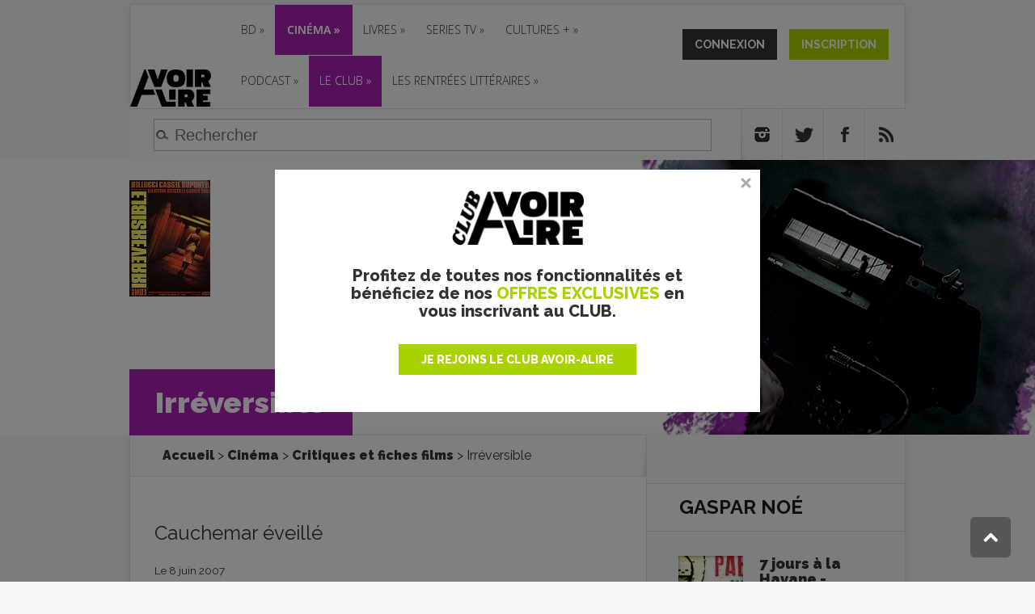

--- FILE ---
content_type: text/html; charset=utf-8
request_url: https://www.avoir-alire.com/irreversible
body_size: 93117
content:
<!DOCTYPE html>
<!--[if IE 6]>
<html id="ie6" lang="fr-FR">
<![endif]-->
<!--[if IE 7]>
<html id="ie7" lang="fr-FR">
<![endif]-->
<!--[if IE 8]>
<html id="ie8" lang="fr-FR">
<![endif]-->
<!--[if !(IE 6) | !(IE 7) | !(IE 8)  ]><!-->
<html lang="fr-FR">
<!--<![endif]-->
<head>











<title>Irréversible </title>
<meta name="description" content="Exploration abyssale de la sauvagerie humaine. Ames sensibles s’abstenir..." />
<meta name="keywords" content="Irréversible ,Gaspar Noé,Monica Bellucci,Vincent Cassel,Albert Dupontel,Drame,2002,Français,Studiocanal,Festival de Cannes 2002," />
<link href="https://fonts.googleapis.com/css?family=Courgette|Kanit:700" rel="stylesheet">
<!-- Google Tag Manager -->
<script>(function(w,d,s,l,i){w[l]=w[l]||[];w[l].push({'gtm.start':
    new Date().getTime(),event:'gtm.js'});var f=d.getElementsByTagName(s)[0],
    j=d.createElement(s),dl=l!='dataLayer'?'&l='+l:'';j.async=true;j.src=
    'https://www.googletagmanager.com/gtm.js?id='+i+dl;f.parentNode.insertBefore(j,f);
    })(window,document,'script','dataLayer','GTM-MXTTBMW');</script>
    <!-- End Google Tag Manager -->


<meta http-equiv="Content-Type" content="text/html; charset=utf-8" />
<meta name="viewport" content="width=device-width, initial-scale=1.0, maximum-scale=3.0, user-scalable=yes" />

<link rel="alternate" type="application/rss+xml" title="Syndiquer tout le site" href="spip.php?page=backend" />
<link rel="icon" href="squelettes/favicon.ico" />


<link rel="stylesheet" href="squelettes/css/spip.css" type="text/css" />
<script>
var mediabox_settings={"auto_detect":true,"ns":"box","tt_img":false,"sel_g":"#documents_portfolio a[type='image\/jpeg'],#documents_portfolio a[type='image\/png'],#documents_portfolio a[type='image\/gif']","sel_c":".mediabox","str_ssStart":"Diaporama","str_ssStop":"Arr\u00eater","str_cur":"{current}\/{total}","str_prev":"Pr\u00e9c\u00e9dent","str_next":"Suivant","str_close":"Fermer","str_loading":"Chargement\u2026","str_petc":"Taper \u2019Echap\u2019 pour fermer","str_dialTitDef":"Boite de dialogue","str_dialTitMed":"Affichage d\u2019un media","splash_url":"","lity":{"skin":"_simple-dark","maxWidth":"90%","maxHeight":"90%","minWidth":"400px","minHeight":"","slideshow_speed":"2500","opacite":"0.9","defaultCaptionState":"expanded"}};
</script>
<!-- insert_head_css -->
<link rel="stylesheet" href="plugins-dist/mediabox/lib/lity/lity.css?1764596746" type="text/css" media="all" />
<link rel="stylesheet" href="plugins-dist/mediabox/lity/css/lity.mediabox.css?1765530525" type="text/css" media="all" />
<link rel="stylesheet" href="plugins-dist/mediabox/lity/skins/_simple-dark/lity.css?1764596746" type="text/css" media="all" /><link rel='stylesheet' type='text/css' media='all' href='plugins-dist/porte_plume/css/barre_outils.css?1764596746' />
<link rel='stylesheet' type='text/css' media='all' href='local/cache-css/cssdyn-css_barre_outils_icones_css-24dddb63.css?1765536493' />

<!-- Debut CS -->
<link rel="stylesheet" href="local/couteau-suisse/header.css" type="text/css" media="all" />
<!-- Fin CS -->

<link rel="stylesheet" type="text/css" href="plugins/auto/socialtags/v4.1.0/socialtags.css?1724762297" media="all" />
<link rel="stylesheet" type="text/css" href="plugins/auto/googleplus1/v0.4.3/googleplus1.css" media="all" />
<link rel='stylesheet' type='text/css' media='all' href='plugins/alertes.disabled/css/alertes.css' />
<link rel='stylesheet' type='text/css' media='all' href='plugins/auto/mesfavoris/v4.0.0/css/mesfavoris.css?1765530525' />
<link rel="stylesheet" href="plugins/auto/notation/v3.2.0/css/notation.v3.css?1764596746" type="text/css" media="all" />
<link rel="stylesheet" href="plugins/auto/historique_spip32_documents/v1.1.0/css/historique_spip32_documents.css" type="text/css" media="all" />
<link rel="stylesheet"  href="plugins/magiclogin/css/magiclogin.css" type="text/css">

<link rel="stylesheet" href="https://maxcdn.bootstrapcdn.com/font-awesome/4.5.0/css/font-awesome.min.css">
<link href='https://fonts.googleapis.com/css?family=Raleway:400,100,200,300,500,600,700,800,900' rel='stylesheet' type='text/css'>
<link href='https://fonts.googleapis.com/css?family=Open+Sans:400,300,300italic,400italic,600,600italic,700,700italic,800,800italic' rel='stylesheet' type='text/css'>

<link rel="stylesheet" type="text/css" media="all" href="squelettes/css/font-awesome.css">
<!-- <link rel="stylesheet" type="text/css" media="all" href="squelettes/css/jquery.qtip.min.css"> -->


<link rel="stylesheet" href="squelettes/css/style.css?1629734425" type="text/css" />
<link rel="stylesheet" href="squelettes/css/avoiralire.css?1611940035" type="text/css" />
<link rel="stylesheet" href="squelettes/css/gael.css?1599568439" type="text/css" />
<link rel="stylesheet" href="squelettes/css/nivoslider/default.css" type="text/css" media="all" />
<link rel="stylesheet" href="squelettes/css/nivoslider/nivo-slider.css" type="text/css" media="all" />




<script src="prive/javascript/jquery.js?1764596746" type="text/javascript"></script>

<script src="prive/javascript/jquery.form.js?1764596746" type="text/javascript"></script>

<script src="prive/javascript/jquery.autosave.js?1764596746" type="text/javascript"></script>

<script src="prive/javascript/jquery.placeholder-label.js?1764596746" type="text/javascript"></script>

<script src="prive/javascript/ajaxCallback.js?1764596746" type="text/javascript"></script>

<script src="prive/javascript/js.cookie.js?1764596746" type="text/javascript"></script>
<!-- insert_head -->
<script src="plugins-dist/mediabox/lib/lity/lity.js?1764596746" type="text/javascript"></script>
<script src="plugins-dist/mediabox/lity/js/lity.mediabox.js?1764596746" type="text/javascript"></script>
<script src="plugins-dist/mediabox/javascript/spip.mediabox.js?1764596746" type="text/javascript"></script><script type='text/javascript' src='plugins-dist/porte_plume/javascript/jquery.markitup_pour_spip.js?1764596746'></script>
<script type='text/javascript' src='plugins-dist/porte_plume/javascript/jquery.previsu_spip.js?1764596746'></script>
<script type='text/javascript' src='local/cache-js/jsdyn-javascript_porte_plume_start_js-1bba1f0c.js?1765536493'></script>

<!-- Debut CS -->
<script src="local/couteau-suisse/header.js" type="text/javascript"></script>
<!-- Fin CS -->

<link rel='stylesheet' href='plugins/auto/fb_modeles/v1.2.0/fb_modeles.css' type='text/css' media="screen" />
<!-- FB Modeles vide -->
<script type='text/javascript' src='prive/javascript/js.cookie.js?1764596746'></script>
<script src='local/cache-js/jsdyn-socialtags_js-3e535898.js?1765536493' type='text/javascript'></script>

		<script type="text/javascript" src="https://apis.google.com/js/plusone.js">
		{lang: 'fr'}
		</script><script src='local/cache-js/jsdyn-googleplus1_js-f5830dab.js?1765536493' type='text/javascript'></script>
<script src="plugins/magiclogin/javascript/persona.js" type="text/javascript"></script>


<script type="text/javascript" src="squelettes/js/jquery-migrate-3.4.1.min.js"></script>
<script type="text/javascript" src="squelettes/js/menu.js"></script>
<script type="text/javascript" src="squelettes/js/superfish.js"></script>
<script type="text/javascript" src="squelettes/js/custom.js"></script>
<script type="text/javascript" src="squelettes/js/html5.js"></script>
<script type="text/javascript" src="squelettes/js/jquery.MetaData.js"></script>
<script type="text/javascript" src="squelettes/js/jquery.rating.pack.js"></script>
<script type="text/javascript" src="squelettes/js/jquery.nivo.slider.js"></script>
<script type="text/javascript">
  $(window).load(function() {
    $('#slider').nivoSlider();
  });
</script>
<script data-ad-client="ca-pub-4579848716672793" async src="https://pagead2.googlesyndication.com/pagead/js/adsbygoogle.js"></script>

<!-- Appel Google Tag Services pour DFP -->
<script async src="https://securepubads.g.doubleclick.net/tag/js/gpt.js"></script>
<script>
    var googletag = googletag || {};
    googletag.cmd = googletag.cmd || [];
</script>

<!-- Google tag (gtag.js) --> 
<script async src="https://www.googletagmanager.com/gtag/js?id=G-MWBMB2H0XZ"></script> 
<script> window.dataLayer = window.dataLayer || []; function gtag(){dataLayer.push(arguments);} gtag('js', new Date()); gtag('config', 'G-MWBMB2H0XZ'); </script>


  

  <script type='text/javascript'>
    googletag.cmd.push(function() {
        googletag.defineSlot('/5646810647/dfp-aval-cine-GA-Pave', [[300, 250], [300, 600]], 'div-gpt-ad-1611931525950-0').addService(googletag.pubads());
      googletag.defineSlot('/5646810647/dfp-aval-cine-giga-mega', [[1600, 300], [1280, 300], [950, 250], [728, 90]], 'div-gpt-ad-1611930344878-0').addService(googletag.pubads());
      googletag.defineSlot('/5646810647/dfp-avoir-alire-cine', [1, 1], 'div-gpt-ad-1611931785036-0').addService(googletag.pubads());
      // Ajout le 18/07/2018 custom par secteur
      googletag.defineSlot('/5646810647/dfp-aval-cine-Giga-958x120', [728, 90], 'div-gpt-ad-1611935125954-0').addService(googletag.pubads());
      // Ajout le 18/07/2018 custom par secteur
      googletag.defineSlot('/5646810647/dfp-aval-home-interstitiel', [1, 1], 'div-gpt-ad-1612345411541-0').addService(googletag.pubads());

    googletag.pubads().enableSingleRequest();
      googletag.pubads().collapseEmptyDivs();
      googletag.pubads().enableSyncRendering();
      googletag.enableServices();
    });
  </script>



<script>
  var googletag = googletag || {};
  googletag.cmd = googletag.cmd || [];
</script>

<script>
  googletag.cmd.push(function() {
    googletag.defineSlot('/5646810647/dfp-test-aval', [1, 1], 'div-gpt-ad-1534781458449-0').addService(googletag.pubads());
    googletag.pubads().enableSingleRequest();
    googletag.pubads().collapseEmptyDivs();
    googletag.enableServices();
  });
</script>


<meta name="google-site-verification" content="R42uVUD89A5yU1dom8v9AfT1OP4DbUp7Qp4fGDGtRMs" />

<!-- Facebook Pixel Code -->
<script>
  !function(f,b,e,v,n,t,s)
  {if(f.fbq)return;n=f.fbq=function(){n.callMethod?
  n.callMethod.apply(n,arguments):n.queue.push(arguments)};
  if(!f._fbq)f._fbq=n;n.push=n;n.loaded=!0;n.version='2.0';
  n.queue=[];t=b.createElement(e);t.async=!0;
  t.src=v;s=b.getElementsByTagName(e)[0];
  s.parentNode.insertBefore(t,s)}(window, document,'script',
  'https://connect.facebook.net/en_US/fbevents.js');
  fbq('init', '2641593756098694');
  fbq('track', 'PageView');
  fbq('track', 'ViewContent');
</script>
<noscript><img height="1" width="1" style="display:none"
  src="https://www.facebook.com/tr?id=2641593756098694&ev=PageView&noscript=1"
/></noscript>
<!-- End Facebook Pixel Code -->

<!-- Quantcast Choice. Consent Manager Tag v2.0 (for TCF 2.0) -->
<script type="text/javascript" async="true">
(function() {
    var host = window.location.hostname;
    var element = document.createElement('script');
    var firstScript = document.getElementsByTagName('script')[0];
    <!-- var url = 'https://quantcast.mgr.consensu.org' .concat('/choice/', '6Fv0cGNfc_bw8', '/', host, '/choice.js') -->
    var uspTries = 0;
    var uspTriesLimit = 3;
    element.async = true;
    element.type = 'text/javascript';
    element.src = url;

    firstScript.parentNode.insertBefore(element, firstScript);

    function makeStub() {
        var TCF_LOCATOR_NAME = '__tcfapiLocator';
        var queue = [];
        var win = window;
        var cmpFrame;

        function addFrame() {
            var doc = win.document;
            var otherCMP = !!(win.frames[TCF_LOCATOR_NAME]);

            if (!otherCMP) {
                if (doc.body) {
                    var iframe = doc.createElement('iframe');

                    iframe.style.cssText = 'display:none';
                    iframe.name = TCF_LOCATOR_NAME;
                    doc.body.appendChild(iframe);
                } else {
                    setTimeout(addFrame, 5);
                }
            }
            return !otherCMP;
        }

        function tcfAPIHandler() {
            var gdprApplies;
            var args = arguments;

            if (!args.length) {
                return queue;
            } else if (args[0] === 'setGdprApplies') {
                if (
                    args.length > 3 &&
                    args[2] === 2 &&
                    typeof args[3] === 'boolean'
                ) {
                    gdprApplies = args[3];
                    if (typeof args[2] === 'function') {
                        args[2]('set', true);
                    }
                }
            } else if (args[0] === 'ping') {
                var retr = {
                    gdprApplies: gdprApplies,
                    cmpLoaded: false,
                    cmpStatus: 'stub'
                };

                if (typeof args[2] === 'function') {
                    args[2](retr);
                }
            } else {
                queue.push(args);
            }
        }

        function postMessageEventHandler(event) {
            var msgIsString = typeof event.data === 'string';
            var json = {};

            try {
                if (msgIsString) {
                    json = JSON.parse(event.data);
                } else {
                    json = event.data;
                }
            } catch (ignore) {}

            var payload = json.__tcfapiCall;

            if (payload) {
                window.__tcfapi(
                    payload.command,
                    payload.version,
                    function(retValue, success) {
                        var returnMsg = {
                            __tcfapiReturn: {
                                returnValue: retValue,
                                success: success,
                                callId: payload.callId
                            }
                        };
                        if (msgIsString) {
                            returnMsg = JSON.stringify(returnMsg);
                        }
                        event.source.postMessage(returnMsg, '*');
                    },
                    payload.parameter
                );
            }
        }

        while (win) {
            try {
                if (win.frames[TCF_LOCATOR_NAME]) {
                    cmpFrame = win;
                    break;
                }
            } catch (ignore) {}

            if (win === window.top) {
                break;
            }
            win = win.parent;
        }
        if (!cmpFrame) {
            addFrame();
            win.__tcfapi = tcfAPIHandler;
            win.addEventListener('message', postMessageEventHandler, false);
        }
    };

    if (typeof module !== 'undefined') {
        module.exports = makeStub;
    } else {
        makeStub();
    }

    var uspStubFunction = function() {
        var arg = arguments;
        if (typeof window.__uspapi !== uspStubFunction) {
            setTimeout(function() {
                if (typeof window.__uspapi !== 'undefined') {
                    window.__uspapi.apply(window.__uspapi, arg);
                }
            }, 500);
        }
    };

    var checkIfUspIsReady = function() {
        uspTries++;
        if (window.__uspapi === uspStubFunction && uspTries < uspTriesLimit) {
            console.warn('USP is not accessible');
        } else {
            clearInterval(uspInterval);
        }
    };

    if (typeof window.__uspapi === 'undefined') {
        window.__uspapi = uspStubFunction;
        var uspInterval = setInterval(checkIfUspIsReady, 6000);
    }
})();
</script>
<!-- End Quantcast Choice. Consent Manager Tag v2.0 (for TCF 2.0) -->

<!-- <script type="text/javascript" async=true >
    var elem = document.createElement('script');
    elem.src = 'https://quantcast.mgr.consensu.org/cmp.js';
    elem.async = true;
    elem.type = "text/javascript";
    var scpt = document.getElementsByTagName('script')[0];
    scpt.parentNode.insertBefore(elem, scpt);
    (function() {
    var gdprAppliesGlobally = false;
    function addFrame() {
        if (!window.frames['__cmpLocator']) {
        if (document.body) {
            var body = document.body,
                iframe = document.createElement('iframe');
            iframe.style = 'display:none';
            iframe.name = '__cmpLocator';
            body.appendChild(iframe);
        } else {
            setTimeout(addFrame, 5);
        }
        }
    }
    addFrame();
    function cmpMsgHandler(event) {
        var msgIsString = typeof event.data === "string";
        var json;
        if(msgIsString) {
        json = event.data.indexOf("__cmpCall") != -1 ? JSON.parse(event.data) : {};
        } else {
        json = event.data;
        }
        if (json.__cmpCall) {
        var i = json.__cmpCall;
        window.__cmp(i.command, i.parameter, function(retValue, success) {
            var returnMsg = {"__cmpReturn": {
            "returnValue": retValue,
            "success": success,
            "callId": i.callId
            }};
            event.source.postMessage(msgIsString ?
            JSON.stringify(returnMsg) : returnMsg, '*');
        });
        }
    }
    window.__cmp = function (c) {
        var b = arguments;
        if (!b.length) {
        return __cmp.a;
        }
        else if (b[0] === 'ping') {
        b[2]({"gdprAppliesGlobally": gdprAppliesGlobally,
            "cmpLoaded": false}, true);
        } else if (c == '__cmp')
        return false;
        else {
        if (typeof __cmp.a === 'undefined') {
            __cmp.a = [];
        }
        __cmp.a.push([].slice.apply(b));
        }
    }
    window.__cmp.gdprAppliesGlobally = gdprAppliesGlobally;
    window.__cmp.msgHandler = cmpMsgHandler;
    if (window.addEventListener) {
        window.addEventListener('message', cmpMsgHandler, false);
    }
    else {
        window.attachEvent('onmessage', cmpMsgHandler);
    }
    })();
    window.__cmp('init', {
        'Language': 'fr',
    'Initial Screen Body Text Option': 1,
    'Publisher Name': 'Moneytizer',
    'Default Value for Toggles': 'on',
    'UI Layout': 'banner',
    'No Option': false,
    });
</script> -->
<style>
.qc-cmp-button,
.qc-cmp-button.qc-cmp-secondary-button:hover {
background-color: #000000 !important;
border-color: #000000 !important;
}
.qc-cmp-button:hover,
.qc-cmp-button.qc-cmp-secondary-button {
background-color: transparent !important;
border-color: #000000 !important;
}
.qc-cmp-alt-action,
.qc-cmp-link {
color: #000000 !important;
}
.qc-cmp-button,
.qc-cmp-button.qc-cmp-secondary-button:hover {
color: #ffffff !important;
}
.qc-cmp-button:hover,
.qc-cmp-button.qc-cmp-secondary-button {
color: #000000 !important;
}
.qc-cmp-small-toggle,
.qc-cmp-toggle {
background-color: #000000 !important;
border-color: #000000 !important;
}
.qc-cmp-main-messaging,
.qc-cmp-messaging,
.qc-cmp-sub-title,
.qc-cmp-privacy-settings-title,
.qc-cmp-purpose-list,
.qc-cmp-tab,
.qc-cmp-title,
.qc-cmp-vendor-list,
.qc-cmp-vendor-list-title,
.qc-cmp-enabled-cell,
.qc-cmp-toggle-status,
.qc-cmp-table,
.qc-cmp-table-header {
color: #000000 !important;
}

.qc-cmp-ui {
background-color: #ffffff !important;
}
.qc-cmp-table,
.qc-cmp-table-row {
border: 1px solid !important;
border-color: #000000 !important;
}
#qcCmpButtons a {
text-decoration: none !important;
}
#qcCmpButtons button {
margin-top: 65px;
}
@media screen and (min-width: 851px) {
#qcCmpButtons a {
position: absolute;
bottom: 10%;
left: 60px;
}
}
.qc-cmp-qc-link-container{
display:none;
}
</style>
<link rel="canonical" href="https://www.avoir-alire.com/irreversible" />
<meta name="syndication-source" content="[(irreversible|abs_url)">
<meta name="original-source" content="https://www.avoir-alire.com/irreversible">
<meta name="robots" content="max-snippet:-1, max-image-preview:large, max-video-preview:-1">
<meta property="og:site_name" content="Avoir Alire - aVoir-aLire.com" />
<meta property="og:title" content="Irréversible " />
    <meta property="og:type" content="article" />
    <meta property="og:url" content="https://www.avoir-alire.com/irreversible" />
    <meta property="og:image" content="https://www.avoir-alire.com/IMG/logo/arton1986.jpg" />
    <meta property="og:description" content="Exploration abyssale de la sauvagerie humaine. Ames sensibles s'abstenir..." />

<script>
   
  /* Avoir Alire*/
  !function(a,b,c){"use strict";function d(a){var b=e[c]||{};e[c]=b,b[a]||(b[a]=function(){e._queue[c].push({method:a,args:Array.prototype.slice.apply(arguments)})})}var e=a.scimhtiraidem||{},f="init call config push pushDefault addProperties addProperty onFinish onStart _reset".split(" ");e._queue=e._queue||{},e._names=e._names||[],e._names.push(c),e._queue[c]=e._queue[c]||[],e._startTime=(new Date).getTime(),e._snippetVersion="2.0";for(var g=0;g<f.length;g++)d(f[g]);a.scimhtiraidem=e,a[c]=e[c];var h=b.createElement("script");h.setAttribute("type","text/javascript"),h.setAttribute("src","//static.mediarithmics.com/tag/1/tag.min.js"),h.setAttribute("async","true"),b.getElementsByTagName("script")[0].parentNode.appendChild(h)}(window,document,"klox");
  klox.init("kx_perfecto_aVoirALire");
  var page_view_properties = {};
  page_view_properties["interest"] = "culture";
  page_view_properties["category"] = "Cinéma"; /* String */
  page_view_properties["subCategory"] = ["Critiques et fiches films"]; /* [String] */
  page_view_properties["genre"] = ["Drame"]; /* [String] */
  page_view_properties["title"] = "Irréversible "; /* String */
  page_view_properties["releaseDate"] = "1999-11-30"; /* Date */
  page_view_properties["rate"] = ""; /* String */

  klox.push("page_view", page_view_properties);
</script>

</head>
<body itemscope itemtype="http://schema.org/WebPage" class="pas_surlignable page_article page_chronique et_color_scheme_purple">
<!-- Google Tag Manager (noscript) -->
<noscript><iframe src="https://www.googletagmanager.com/ns.html?id=GTM-MXTTBMW"
	height="0" width="0" style="display:none;visibility:hidden"></iframe></noscript>
	<!-- End Google Tag Manager (noscript) -->
	<div id="topbar" class="dfp">
	<!--pub-->
		<div>
		
			
				<!-- /5646810647/dfp-aval-cine-giga-mega -->
				<div id='div-gpt-ad-1611930344878-0'>
					<script>
					  googletag.cmd.push(function() { googletag.display('div-gpt-ad-1611930344878-0'); });
					</script>
				</div>
				<!-- /5646810647/dfp-aval-home-interstitiel -->
				<div id='div-gpt-ad-1612345411541-0' style='width: 1px; height: 1px;'>
				  <script>
				    googletag.cmd.push(function() { googletag.display('div-gpt-ad-1612345411541-0'); });
				  </script>
				</div>
				<!-- /5646810647/dfp-avoir-alire-cine -->
				<div id='div-gpt-ad-1611931785036-0' style='width: 1px; height: 1px;'>
					<script>
					googletag.cmd.push(function() { googletag.display('div-gpt-ad-1611931785036-0'); });
					</script>
				</div>
			
		
	</div>
	<!--/pub-->
</div>
<div id="menu">
  <header id="main-header">
    <div class="container">
      <div id="top-header" class="clearfix">
        <div class="clearfix">
          <div id="logo"><a href="http://www.avoir-alire.com" title="aVoir-aLire.com"><img
	src="local/cache-vignettes/L150xH69/siteon0-304f4.png?1709024172" class='spip_logo' width='150' height='69' alt='aVoir-aLire.com' /></a></div>
          <div class="membership membership-mobile">
            
            
            <a href="connexion?from=https%3A%2F%2Fwww.avoir-alire.com%2Firreversible" class="btn btn-connexion-mobile"></a>
            <!-- onclick GTAG -->
            <a onclick="return gtag_report_conversion('http://www.avoir-alire.com/inscription');" href="inscription?from=https%3A%2F%2Fwww.avoir-alire.com%2Firreversible" class="btn btn-inscription-mobile"></a>
            
            <div class="clearfix"></div>
          </div>
          <div class="header-banner">
            <div id="top-navigation" class="clearfix">
              <div id="et_mobile_nav_menu">
                <a href="#" class="mobile_nav closed">Menu<span class="et_mobile_arrow"></span></a>
              </div>
              <ul id="top-menu" class="menu-item menu-item nav">
		<li class="menu-entree item menu-items__item menu-items__item_objet menu-items__item_rubrique">
		<a href="bande-dessinee" class="menu-items__lien">BD</a>
				<ul id="top-menu" class="menu-item menu-item">
		<li class="menu-entree item menu-items__item menu-items__item_objet menu-items__item_rubrique">
		<a href="critiques-bd-bandes-dessinees" class="menu-items__lien">CHRONIQUES BD</a>
				<ul id="top-menu" class="menu-item menu-item">
		<li class="menu-entree item menu-items__item menu-items__item_objet menu-items__item_mot">
		<a href="bd-franco-belge" class="menu-items__lien">BD FRANCO-BELGE</a>
		 
			</li>
		
		<li class="menu-entree item menu-items__item menu-items__item_objet menu-items__item_mot">
		<a href="comics-117901" class="menu-items__lien">COMICS</a>
		 
			</li>
		
		<li class="menu-entree item menu-items__item menu-items__item_objet menu-items__item_mot">
		<a href="manga-116370" class="menu-items__lien">MANGAS</a>
		 
			</li>
		
		
	</ul>
		 
			</li>
		
		<li class="menu-entree item menu-items__item menu-items__item_objet menu-items__item_rubrique">
		<a href="news-bd" class="menu-items__lien">NEWS BD</a>
		 
			</li>
		
		<li class="menu-entree item menu-items__item menu-items__item_objet menu-items__item_rubrique">
		<a href="les-dossiers-bd" class="menu-items__lien">DOSSIERS BD</a>
		 
			</li>
		
		<li class="menu-entree item menu-items__item menu-items__item_lien">
		<a href="https://avoir-alire.sequencity.com/fr-FR" class="menu-items__lien">Boutique BD</a>
		 
			</li>
		
		
	</ul>
		 
			</li>
		
		<li class="menu-entree item menu-items__item menu-items__item_objet menu-items__item_rubrique on active">
		<a href="cinema" class="menu-items__lien">CINÉMA</a>
				<ul id="top-menu" class="menu-item menu-item">
		<li class="menu-entree item menu-items__item menu-items__item_objet menu-items__item_rubrique">
		<a href="prochainement-9287" class="menu-items__lien">PROCHAINEMENT</a>
				
		 
			</li>
		
		<li class="menu-entree item menu-items__item menu-items__item_objet menu-items__item_rubrique">
		<a href="news-cinema" class="menu-items__lien">LES NEWS CINE</a>
		 
			</li>
		
		<li class="menu-entree item menu-items__item menu-items__item_objet menu-items__item_rubrique">
		<a href="films-cultes" class="menu-items__lien">FILMS CULTES</a>
		 
			</li>
		
		<li class="menu-entree item menu-items__item menu-items__item_objet menu-items__item_rubrique">
		<a href="critiques-films-cine-club" class="menu-items__lien">CINÉ-CLUB</a>
		 
			</li>
		
		<li class="menu-entree item menu-items__item menu-items__item_objet menu-items__item_rubrique">
		<a href="courts-metrages" class="menu-items__lien">COURTS MÉTRAGES</a>
		 
			</li>
		
		<li class="menu-entree item menu-items__item menu-items__item_objet menu-items__item_rubrique">
		<a href="dvd-bluray" class="menu-items__lien">VIDÉO</a>
				<ul id="top-menu" class="menu-item menu-item">
		<li class="menu-entree item menu-items__item menu-items__item_objet menu-items__item_rubrique">
		<a href="news-dvd-blu-ray" class="menu-items__lien">NEWS DVD/BLU-RAY</a>
		 
			</li>
		
		<li class="menu-entree item menu-items__item menu-items__item_objet menu-items__item_rubrique">
		<a href="critiques-dvd-bluray" class="menu-items__lien">TESTS DVD/BLURAY</a>
		 
			</li>
		
		
	</ul>
		 
			</li>
		
		
	</ul>
		 
			</li>
		
		<li class="menu-entree item menu-items__item menu-items__item_objet menu-items__item_rubrique">
		<a href="livres-9284" class="menu-items__lien">Livres</a>
				<ul id="top-menu" class="menu-item menu-item">
		<li class="menu-entree item menu-items__item menu-items__item_objet menu-items__item_rubrique">
		<a href="critiques-livres" class="menu-items__lien">Critiques Livres</a>
				
		 
			</li>
		
		<li class="menu-entree item menu-items__item menu-items__item_objet menu-items__item_rubrique">
		<a href="litterature-jeunesse-6952" class="menu-items__lien">Livres jeunesse</a>
		 
			</li>
		
		<li class="menu-entree item menu-items__item menu-items__item_objet menu-items__item_rubrique">
		<a href="news-livres" class="menu-items__lien">News Livres</a>
		 
			</li>
		
		<li class="menu-entree item menu-items__item menu-items__item_objet menu-items__item_mot">
			<a href="classique-de-la-litterature" title="Classique de la litt&#233;rature" class="menu-items__lien">Classique de la littérature</a>
			
			
			
				<ul class="menu-liste menu-items menu-items_submenu" data-depth="1">
					
						<li class="menu-entree item menu-items__item menu-items__item_objet menu-items__item_article">
							<a href="adolphe-benjamin-constant" class="menu-items__lien">Adolphe - Benjamin Constant - La critique</a>
						</li>
					
						<li class="menu-entree item menu-items__item menu-items__item_objet menu-items__item_article">
							<a href="de-sang-froid" class="menu-items__lien">De sang-froid - Truman Capote - La critique </a>
						</li>
					
						<li class="menu-entree item menu-items__item menu-items__item_objet menu-items__item_article">
							<a href="don-quichotte" class="menu-items__lien">Don Quichotte - Miguel de Cervantès - La critique</a>
						</li>
					
						<li class="menu-entree item menu-items__item menu-items__item_objet menu-items__item_article">
							<a href="gatsby-le-magnifique-francis-scott-fitzgerald-chronique-du-manuscrit" class="menu-items__lien">Gatsby le Magnifique - Francis Scott Fitzgerald - chronique du manuscrit</a>
						</li>
					
						<li class="menu-entree item menu-items__item menu-items__item_objet menu-items__item_article">
							<a href="l-amant-marguerite-duras-la-critique" class="menu-items__lien">L&#8217;amant - Marguerite Duras - la Critique</a>
						</li>
					
				</ul>
				
			
		</li>
		
		
	</ul>
		 
			</li>
		
		<li class="menu-entree item menu-items__item menu-items__item_objet menu-items__item_rubrique">
		<a href="series-tv" class="menu-items__lien">SERIES TV</a>
				<ul id="top-menu" class="menu-item menu-item">
		<li class="menu-entree item menu-items__item menu-items__item_objet menu-items__item_rubrique">
		<a href="critiques-et-fiches-series-tv" class="menu-items__lien">CRITIQUES SERIES TV</a>
		 
			</li>
		
		<li class="menu-entree item menu-items__item menu-items__item_objet menu-items__item_rubrique">
		<a href="news-series-tv" class="menu-items__lien">NEWS SERIES TV </a>
		 
			</li>
		
		
	</ul>
		 
			</li>
		
		<li class="menu-entree item menu-items__item menu-items__item_objet menu-items__item_rubrique">
		<a href="cultures" class="menu-items__lien">Cultures +</a>
				<ul id="top-menu" class="menu-item menu-item">
		<li class="menu-entree item menu-items__item menu-items__item_objet menu-items__item_rubrique">
		<a href="tartuffe-9275" class="menu-items__lien">News Culture</a>
		 
			</li>
		
		<li class="menu-entree item menu-items__item menu-items__item_objet menu-items__item_rubrique">
		<a href="spectacles-vivants-9251" class="menu-items__lien">Spectacle vivant</a>
		 
			</li>
		
		<li class="menu-entree item menu-items__item menu-items__item_objet menu-items__item_rubrique">
		<a href="musique" class="menu-items__lien">MUSIQUE</a>
				<ul id="top-menu" class="menu-item menu-item">
		<li class="menu-entree item menu-items__item menu-items__item_objet menu-items__item_rubrique">
		<a href="chroniques-musique" class="menu-items__lien">CHRONIQUES MUSIQUE</a>
		 
			</li>
		
		<li class="menu-entree item menu-items__item menu-items__item_objet menu-items__item_rubrique">
		<a href="news-musique" class="menu-items__lien">NEWS MUSIQUE</a>
		 
			</li>
		
		<li class="menu-entree item menu-items__item menu-items__item_objet menu-items__item_rubrique">
		<a href="musique-incontournables" class="menu-items__lien">LES INCONTOURNABLES</a>
		 
			</li>
		
		
	</ul>
		 
			</li>
		
		<li class="menu-entree item menu-items__item menu-items__item_objet menu-items__item_rubrique">
		<a href="expositions-9255" class="menu-items__lien">Expositions</a>
		 
			</li>
		
		<li class="menu-entree item menu-items__item menu-items__item_objet menu-items__item_rubrique">
		<a href="jeux-video-9299" class="menu-items__lien">Jeu vidéo</a>
		 
			</li>
		
		
	</ul>
		 
			</li>
		
		<li class="menu-entree item menu-items__item menu-items__item_objet menu-items__item_rubrique">
		<a href="podcast-9319" class="menu-items__lien">PODCAST</a>
				<ul id="top-menu" class="menu-item menu-item">
		<li class="menu-entree item menu-items__item menu-items__item_objet menu-items__item_rubrique">
		<a href="dans-ma-bulle-le-podcast-bd" class="menu-items__lien">Dans ma bulle&nbsp;: le podcast BD</a>
		 
			</li>
		
		
	</ul>
		 
			</li>
		
		<li class="menu-entree item menu-items__item menu-items__item_lien highlight-menu-cine">
		<a href="https://www.avoir-alire.com/membres-club" class="menu-items__lien highlight-menu-cine">Le club</a>
				<ul id="top-menu" class="menu-item menu-item">
		<li class="menu-entree item menu-items__item menu-items__item_lien">
		<a href="https://www.avoir-alire.com/operations-speciales" class="menu-items__lien">Opérations en cours</a>
		 
			</li>
		
		<li class="menu-entree item menu-items__item menu-items__item_lien">
		<a href="https://www.avoir-alire.com/membres-club" class="menu-items__lien">Les membres</a>
		 
			</li>
		
		
	</ul>
		 
			</li>
		
		<li class="menu-entree item menu-items__item menu-items__item_objet menu-items__item_rubrique">
		<a href="rentrees-litteraires" class="menu-items__lien">Les rentrées littéraires</a>
				<ul id="top-menu" class="menu-item menu-item">
		<li class="menu-entree item menu-items__item menu-items__item_objet menu-items__item_rubrique">
		<a href="rentree-litteraire-de-janvier-2025" class="menu-items__lien">Rentrée littéraire de janvier 2025</a>
		 
			</li>
		
		<li class="menu-entree item menu-items__item menu-items__item_objet menu-items__item_rubrique">
		<a href="rentree-litteraire-de-janvier-2024" class="menu-items__lien">Rentrée littéraire 2024</a>
		 
			</li>
		
		<li class="menu-entree item menu-items__item menu-items__item_objet menu-items__item_rubrique">
		<a href="rentree-litteraire-de-janvier-2024" class="menu-items__lien">Rentrée littéraire de janvier 2024</a>
		 
			</li>
		
		<li class="menu-entree item menu-items__item menu-items__item_objet menu-items__item_rubrique">
		<a href="rentree-litteraire-2023" class="menu-items__lien">Rentrée littéraire 2023</a>
		 
			</li>
		
		<li class="menu-entree item menu-items__item menu-items__item_objet menu-items__item_rubrique">
		<a href="rentree-litteraire-de-janvier-2023" class="menu-items__lien">Rentrée littéraire de janvier 2023</a>
		 
			</li>
		
		<li class="menu-entree item menu-items__item menu-items__item_objet menu-items__item_rubrique">
		<a href="rentree-litteraire-2022" class="menu-items__lien">Rentrée littéraire 2022</a>
		 
			</li>
		
		<li class="menu-entree item menu-items__item menu-items__item_objet menu-items__item_rubrique">
		<a href="rentree-litteraire-de-janvier-2022" class="menu-items__lien">Rentrée littéraire de janvier 2022</a>
		 
			</li>
		
		<li class="menu-entree item menu-items__item menu-items__item_objet menu-items__item_rubrique">
		<a href="rentree-litteraire-2021" class="menu-items__lien">Rentrée littéraire 2021</a>
		 
			</li>
		
		<li class="menu-entree item menu-items__item menu-items__item_objet menu-items__item_rubrique">
		<a href="rentree-litteraire-de-janvier" class="menu-items__lien">Rentrée littéraire de janvier 2021</a>
		 
			</li>
		
		<li class="menu-entree item menu-items__item menu-items__item_objet menu-items__item_rubrique">
		<a href="rentree-litteraire-2020-9307" class="menu-items__lien">Rentrée littéraire 2020</a>
		 
			</li>
		
		
	</ul>
		 
			</li>
		
		
	</ul>
            </div>
          </div>
          <div class="header-connexion">
            <div class="cnx_inscription">
              
              
              <a href="connexion?from=https%3A%2F%2Fwww.avoir-alire.com%2Firreversible"class="btn btn-connexion">Connexion</a>
              <a onclick="return gtag_report_conversion('http://www.avoir-alire.com/inscription');" href="inscription?from=https%3A%2F%2Fwww.avoir-alire.com%2Firreversible"  class="btn btn-inscription">Inscription</a>
              
            </div>
            <!-- <ul id="top-menu" class="menu-item menu-item nav sf-js-enabled">
              
              <li class="menu-entree item"><a href="spip.php?page=connexion&amp;url=irreversible"rel="nofollow" target="_blank" onclick="if (jQuery.modalbox) {jQuery.modalbox('spip.php?page=connexion&amp;url=irreversible&amp;var_zajax=contenu');return false;}" >Connexion / Inscription</a></li>
              
            </ul> -->
          </div>
        </div>
      </div> <!-- #top-navigation -->
    </div> <!-- .container -->
    <div class="container">
      <div id="top-info" class="clearfix">
        <div id="top-navigation" class="clearfix">
          <ul class="menu-recherche">
            <li><div class="formulaire_spip formulaire_recherche" id="formulaire_recherche" style="margin-bottom:0;padding-top:12px;">
<form action="spip.php?page=recherche" method="get"><div>
	<input name="page" value="recherche" type="hidden"
>
	
	<!-- <label style="display: inline-block;"for="recherche">Rechercher :</label> -->
	<input type="search" class="search text" size="10" placeholder="Rechercher" name="recherche" id="recherche" accesskey="4" autocapitalize="off" autocorrect="off"
	/><button style="border:none;background-color:transparent;" type="submit" value="OK" title="Rechercher"></button>
	
</div></form>
</div>
</li>
          </ul>
          
          <ul id="et-social-icons">
			<li class="instagram">
              <a href="https://www.instagram.com/avoir_alire/" target="_blank">
                <span class="et-social-normal">Suivez-nous sur Instagram</span>
                <span class="et-social-hover"></span>
              </a>
            </li>
            <li class="twitter">
              <a href="https://twitter.com/AVoirALire" target="_blank">
                <span class="et-social-normal">Suivez-nous sur Twitter</span>
                <span class="et-social-hover"></span>
              </a>
            </li>

            <li class="facebook">
              <a href="https://www.facebook.com/avoiralire" target="_blank">
                <span class="et-social-normal">Suivez-nous sur Facebook</span>
                <span class="et-social-hover"></span>
              </a>
            </li>

            <li class="rss">
              <a href="spip.php?page=backend" rel="alternate" target="_blank">
                <span class="et-social-normal">Flux RSS</span>
                <span class="et-social-hover"></span>
              </a>
            </li>
          </ul>
        </div>
      </div> <!-- #top-navigation -->
    </div> <!-- .container -->
  </header> <!-- #main-header -->
  <!-- Mailjet subscription popup -->
  <div class="mailjet-container">
    <div class="mailjet-container-inner">
      <div class="mailjet-close">
        <span></span>
        <span></span>
      </div>
      <iframe class="mj-w-res-iframe" frameborder="0" scrolling="no" marginheight="0" marginwidth="0" src="https://app.mailjet.com/widget/iframe/2sYD/i3P" width="100%" height="460"></iframe>
    </div>
  </div>

  

  <!-- Inscription Club popup -->
  <div class="inscription-club-container">
    <div class="inscription-club-container-inner">
      <div class="inscription-club-close">
        <span></span>
        <span></span>
      </div>
      <img src="squelettes/css/images/club-aval.png" alt="Club Sang" width="165" height="68" />
      <p>Profitez de toutes nos fonctionnalités et bénéficiez de nos <strong>OFFRES EXCLUSIVES</strong> en vous inscrivant au CLUB.</p>
      <a href="/Inscription" title="Je rejoins le club sang">JE REJOINS LE CLUB AVOIR-ALIRE</a>
    </div>
  </div>
  <div class="inscription-club-full"></div>
  
</div>

  <div class="post-thumbnail">
    <div class="container-special">
      <img
	src="local/cache-vignettes/L100xH144/arton1986-bb234.jpg?1765537254" class='spip_logo' width='100' height='144' alt='Irr&#233;versible ' itemprop='image' />
      <div class="titre-bandeau-container">
        <p class="titre-bandeau">Critique</p>
        <p class="sstitre-bandeau">
        
        
        CINÉMA
        
        
        </p>

        
        
      </div>
    </div>
    <div class="container">
      <h1 class="post-heading" itemprop="name">Irréversible </h1>
    </div>
  </div>

  <div class="page-wrap container">
    <div id="main-content">
      <div class="main-content-wrap clearfix">
        <div id="content">
          <div id="top"></div>
          <ol id="breadcrumbs" class="bcn_breadcrumbs breadcrumbs_schema" itemscope itemtype="http://schema.org/BreadcrumbList">
            
            <li itemprop="itemListElement" itemscope
                itemtype="http://schema.org/ListItem">
              <a href="http://www.avoir-alire.com" itemprop="item" >
              <span itemprop="name">Accueil</span></a>
              <meta itemprop="position" content="1" />
            </li>
            
            <li itemprop="itemListElement" itemscope
                itemtype="http://schema.org/ListItem">
              <a href="cinema" itemprop="item" >
              <span itemprop="name">Cinéma</span></a>
              <meta itemprop="position" content="2" />
            </li>
            
            <li itemprop="itemListElement" itemscope
                itemtype="http://schema.org/ListItem">
              <a href="critiques-de-films" itemprop="item" >
              <span itemprop="name">Critiques et fiches films</span></a>
              <meta itemprop="position" content="3" />
            </li>
            
            <li itemprop="itemListElement" itemscope
                itemtype="http://schema.org/ListItem">
                <span itemprop="name">Irréversible </span>
                <meta itemprop="position" content="4" />
            </li>
            
          </ol><!-- #breadcrumbs -->
          <div id="left-area" itemprop="mainEntity" itemscope itemtype="http://schema.org/Movie">
            <!-- /5646810647/dfp-aval-cine-Giga-958x120 -->
  <div id='div-gpt-ad-1611935125954-0' class="megaban-custom">
    <script>
      googletag.cmd.push(function() { googletag.display('div-gpt-ad-1611935125954-0'); });
    </script>
  </div>
  <!-- Code DFP ci-dessus -->
            <article class="entry-content clearfix">
              <meta itemprop="name" content="Irréversible "/>
              <h2 class="crayon article-surtitre-1986 soustitre" itemprop="headline">Cauchemar éveillé</h2>
              <p class="dates">Le 8 juin 2007</p>
              <div class="descriptif"  itemprop="alternativeHeadline"><p>Exploration abyssale de la sauvagerie humaine. Ames sensibles s&#8217;abstenir...</p></div>
              <!-- INFOS COMPLETES-->
              <!-- TWITTER + NOTE REDACTEUR-->
              <div class="informations-logo">
                <div class="follow-on-twitter">
                  <a href="https://twitter.com/AVoirALire" class="twitter-follow-button" data-lang="fr">Follow @aVoiraLire</a>
                  <script>!function(d,s,id){var js,fjs=d.getElementsByTagName(s)[0];if(!d.getElementById(id)){js=d.createElement(s);js.id=id;js.src="https://platform.twitter.com/widgets.js";fjs.parentNode.insertBefore(js,fjs);}}(document,"script","twitter-wjs");</script>
                </div>
                

                <div class="clearfix"><!-- LOGO + INFOS-->
                  <div class="et-main-image"><!-- LOGO-->
                  <img
	src="local/cache-vignettes/L100xH144/arton1986-bb234.jpg?1765537254" class='spip_logo' width='100' height='144' alt='Irr&#233;versible ' itemprop='image' />
                  </div>
                  <!-- INFOS-->
                  <div class="et-description">
                    <div class="informations-liste">
                    <ul>
                      
                      <!-- INFOS CINÉ SÉRIES-->
                      
                      
                      <li><i class="fa fa-angle-right fa-lg icone-mediatheque" aria-hidden="true"></i>&nbsp;<strong>Réalisateur</strong> : <a href="gaspar-noe" itemprop="director" itemscope itemtype="http://schema.org/Person"><span itemprop="name">Gaspar Noé</span></a></li>
                      
                      
                      <li><i class="fa fa-angle-right fa-lg icone-mediatheque" aria-hidden="true"></i>&nbsp;<strong>Acteurs</strong> : <a href="monica-bellucci" itemprop="actor" itemscope itemtype="http://schema.org/Person"><span itemprop="name">Monica Bellucci</span></a>,&nbsp;<a href="vincent-cassel" itemprop="actor" itemscope itemtype="http://schema.org/Person"><span itemprop="name">Vincent Cassel</span></a>,&nbsp;<a href="albert-dupontel" itemprop="actor" itemscope itemtype="http://schema.org/Person"><span itemprop="name">Albert Dupontel</span></a></li>
                      
                      
                      <li><i class="fa fa-angle-right fa-lg icone-mediatheque" aria-hidden="true"></i>&nbsp;<strong>Genre</strong> : <a href="drame" itemprop="genre" content="https://www.avoir-alire.com/drame"><span itemprop="name">Drame</span></a></li>
                      
                      
                      <li><i class="fa fa-angle-right fa-lg icone-mediatheque" aria-hidden="true"></i>&nbsp;<strong>Nationalité</strong> : <a href="francais" itemprop="countryOfOrigin" itemscope itemtype="http://schema.org/Country"><span itemprop="name">Français</span></a></li>
                      
                      
                      
                      <li><i class="fa fa-angle-right fa-lg icone-mediatheque" aria-hidden="true"></i>&nbsp;<strong>Editeur vidéo</strong> : <a href="studio-canal" itemprop="publisher" itemscope itemtype="http://schema.org/Organization"><span itemprop="name">Studiocanal</span></a></li>
                      
                      
                      
                      
                      
                      
                      
                      
                      
                      <!-- INFOS MUSIQUE -->
                      
                      
                      
                      
                      
                      
                      
                      
                      
                      
                      
                      
                      
                      
                      <!-- INFOS LIVRE -->
                      
                      
                      
                      
                      
                      
                      
                      
                      <!-- INFOS BD -->
                      
                      
                      
                      
                      
                      
                      
                      
                      
                      
                      
                      
                      <!-- INFOS SPECTACLE -->
                      
                      
                      
                      
                      
                      
                      <!-- INFOS GÉNÉRALES -->
                      
                      
                      
                      
                      
                      
                      <li><i class="fa fa-angle-right fa-lg icone-mediatheque" aria-hidden="true"></i>&nbsp;<strong>Festival</strong> : <a href="festival-de-cannes-2002">Festival de Cannes 2002</a></li>
                      

                    </ul>
                    <div class="achats-small">
    <div class="achats-small-inner">
        
        <ul>
            
            
            
            
            
            
            
        </ul>
    </div>
</div>

                    </div> <!--.informations-liste-->
                
                  </div><!--.et-description-->
                </div>
                <!-- .TWITTER + NOTE REDACTEUR + LOGO + INFOS-->
                <!-- RS-->
<div class="box_espmbre social atright">
  <div class="box_espmbre_social_contenu">
    <a href="http://www.facebook.com/sharer/sharer.php?s=100&amp;u=http://www.avoir-alire.com/irreversible" target="_blank" class="et-share-button et-share-facebook"><span data-tip="Partager sur Facebook"><i class="fa fa-facebook-square fa-2x" aria-hidden="true"></i></span></a>
    <a href="https://twitter.com/intent/tweet?url=http://www.avoir-alire.com/irreversible&amp;text=" target="_blank" class="et-share-button et-share-twitter"><span data-tip="Partager sur Twitter"><i class="fa fa-twitter-square fa-2x" aria-hidden="true"></i></span></a>
    <a href="https://plus.google.com/share?url=http://www.avoir-alire.com/irreversible" target="_blank"><span data-tip="Partager sur Google"><i class="fa fa-google-plus-square fa-2x icone-google" aria-hidden="true"></i></span></a>
  </div>
</div>
<!-- LES INTERACTIONS -->
<div class="interaction">
  
  
  
  
  
  
  
  

  
  <div class="interaction-inner clearfix">
    <div class="bloc-connexion">
      <div class="bloc-connexion-inner">
        <div class="voir_pal">
          <img src="squelettes/css/images/club-aval.png" width="163" height="69" alt="Club Avoir Alire" />
        </div>
      </div>
    </div>
    <div class="recensement-interraction">
      <!-- INTERRACTIONS -->
       <div class="interaction_en_nombre">

        
        
        
        <div class="box_nbr_comment atleft">
          
          <span class="nbr_avis nbr_interaction"><a href="#avis"><span class="titre_nbr_comment" itemprop="commentCount">3</span></span> <span class="label_interaction"><strong>Avis</strong></a></span>
        </div>
        <div class="box_nbr_lu atleft">
          <span class="nbr_lister nbr_interaction">1</span> <span class="label_interaction"><span>personne</span><br><strong>L'a vu</strong></span>
        </div>
        <div class="box_nbr_lire atleft">
          <span class="nbr_whishlist nbr_interaction">0</span> <span class="label_interaction"><span>personne</span><br><strong>Veut le voir</strong></span>
        </div>
      </div>
    </div>
  </div>
  
</div>
                <div class="clearfix">
                        <!-- .RESEAUX SOCIAUX + MEDIATHEQUE + NOTATION-->
                </div>
              <!-- .INFOS COMPLETES-->

              <div class="descriptif" itemprop="alternativeHeadline"><p><span class="spip-puce ltr"><b>–</b></span>&nbsp;Durée&nbsp;: 1h39mn 
<br /><span class="spip-puce ltr"><b>–</b></span>&nbsp;<a href="http://www.marsfilms.com/site/irreversible/"target="_blank">Le site du film</a><br></p></div>
              
              <div class="crayon article-texte-1986 texte surlignable clearfix" itemprop="description"><p><i>"Noé comme la nausée"</i>, <i>"un précis de torture..."</i>, <i>"un des plus sombres poèmes cinématographiques"</i>, <i>"un scandale préfabriqué"</i>, <i>"Il ne reste que la crasse..."</i>, <i>"film d&#8217;exorcisme, viscéral et organique"</i>, etc. Tels sont les commentaires qui, à l&#8217;époque, ont accompagné la présentation d&#8217;<i>Irréversible</i> de Gaspar Noé au Festival de Cannes 2002. Huit mois après cette levée de bouclier, mâtinée toutefois de louanges, que reste-t-il de l&#8217;événement <i>Irréversible</i>&nbsp;?</p>
<p>Indiscutablement, la sortie de cette édition DVD permet d&#8217;appréhender le "phénomène" avec le recul nécessaire, et de ne retenir que les qualités et les défauts intrinsèques au film de Noé. En dépit de son transfert sur ce support, <i>Irréversible</i> reste toujours une incroyable expérience sensorielle. Il fait partie intégrante de ce cinéma qui, grâce à une osmose entre la teneur du propos, la mise en scène des images et les effets sonores, transporte littéralement le spectateur au coeur du sujet. D&#8217;où ce sentiment nauséeux qui s&#8217;est emparé de nombreuses personnes.</p>
<p>C&#8217;est toujours cette histoire brutale de vengeance aveugle et de viol abject, une mise en exergue de nos pulsions les plus abominables parmi lesquelles la raison n&#8217;a plus lieu d&#8217;exister. Outrancier, Gaspard Noé utilise sa caméra comme une loupe avec laquelle il grossirait nos distorsions morales. Il s&#8217;agit certes d&#8217;un film au radicalisme éprouvant, contestable même&nbsp;; il n&#8217;en demeure pas moins une petite révolution dans l&#8217;art de filmer l&#8217;impalpable, particulièrement en France.</p>
<p>Pour cette sortie DVD, l&#8217;éditeur Studio Canal s&#8217;est fendu d&#8217;un splendide boîtier qui renferme le film, la bande originale composée par Thomas Bangalter (la moitié de Daft Punk) et un petit livret de seize pages comprenant le scénario original. Côté bonus, l&#8217;intérêt se porte principalement sur les commentaires audio de Gaspard Noé. Il revient au travail collectif qui a permis au film de connaître cet aboutissement. Noé joue même la carte de la démythification en dévoilant absolument tous ses secrets de fabrication. On apprend par exemple que le son a été enregistré en 27 Hertz, fréquence la plus basse qui amplifie l&#8217;état nauséeux du spectateur (<i>"c&#8217;est la fréquence utilisée par les forces de l&#8217;ordre pour disperser des manifestations"</i>, explique-t-il).</p>
<p>Autre bonus captivant, un reportage sur les effets spéciaux qui révèle les trucages pratiqués sur les deux scènes-clés d&#8217;<i>Irréversible</i>. Rodolphe Chabrier, le responsable en chef, décortique avec simplicité l&#8217;évolution du travail pour arriver à un tel degré de réalisme. Le film en revanche perd un peu de puissance visuelle suite à ces explications. Enfin, comme suppléments parfaitement inutiles, cette édition contient deux clips musicaux, un court métrage de Noé et une scène coupée (Alex sur son lit d&#8217;hôpital pendant deux minutes).</p>
<p>Il est inutile de vouloir conseiller l&#8217;achat de ce DVD, chacun s&#8217;étant déjà fait sa propre opinion sur le film. Toutefois, il est bon de souligner que Studio Canal édite un objet de belle facture qui ravira les dvdphiles. Enfin pour les convertis, respectez scrupuleusement les conseils de projection prodigués par Gaspard Noé&nbsp;: pas de lumière dans la pièce, volume à fond et un écran plutôt sombre... Bon film&nbsp;!</p>
<hr class="spip" />
<p><b>Le DVD</b><br>
      </font><font color="#000066" face="Arial" size="2">
<br /><span class="spip-puce ltr"><b>–</b></span>&nbsp;Edition collector 1 DVD
<br /><span class="spip-puce ltr"><b>–</b></span>&nbsp;Format cinémascope 2.35
<br /><span class="spip-puce ltr"><b>–</b></span>&nbsp;Chapitré
<br /><span class="spip-puce ltr"><b>–</b></span>&nbsp;Couleur
<br /><span class="spip-puce ltr"><b>–</b></span>&nbsp;Audio français, Dolby Digital 5.1
<br /><span class="spip-puce ltr"><b>–</b></span>&nbsp;Interdit aux moins de 16 ans
<br>
      </font></p></div>
              
              <div class="centrer-ba" itemprop="trailer"><div><object width="425" height="356"><param name="movie" value="http://www.dailymotion.com/swf/6FKjbed1l4V4S2OPz"></param><param name="allowfullscreen" value="true"></param><embed src="http://www.dailymotion.com/swf/6FKjbed1l4V4S2OPz" type="application/x-shockwave-flash" width="425" height="356" allowfullscreen="true"></embed></object></div></div>
              <div>
  <!--sequencity-->
<!--   
    
    
     -->
  <!--/sequencity-->
</div>
              
              
			  <div class="clearfix"></div>
			  
              
              <div class="clearfix m10"><p class="alignright"><a href="edgar-hourriere"><strong>Edgar Hourrière</strong></a></p></div>
              
              

              
            </article> <!-- .entry -->

            <div class="achats">
    

	
	
	
    <div class="achats-inner">
    	<!-- BD -->
    	

    	
    	<!-- LIVRE -->
    	

    	
    	<!-- CINE -->
        
        
        

    	
    	<!-- SERIES -->
    	

    	
    	<!-- MUSIQUE -->
    	
    </div>
</div>

            <!--Galerie-->
            
            <h4 class="s1 widgettitle"><span class="uppercase">Galerie photos</span></h4>
						<div class="entry-content clearfix responsive">
								<div class="et_pt_portfolio_row clearfix">
								
								
								
								<div class="photo  mobile clearfix">
								<div><a href="IMG/jpg/doc-691.jpg" class="mediabox " rel="portfolio_1986" title=""><img src='local/cache-gd2/a3/30369bf81a3e9f33e8caaf01171674.jpg?1765634379' width='240' height='240' alt='' title='' /></a></div>    
								</div>
									
									</div> <!-- end .et_pt_portfolio_row -->
						</div> <!-- end #et_pt_portfolio_gallery -->
            
            <!--.Galerie-->
            <!--Choix du rédacteur-->
            <div class="box-redacteur"><div class="recent-post clearfix" itemscope itemtype="http://schema.org/relatedLink">
								
                        
                        
						 
						
						</div></div>
            <!--.Choix du rédacteur-->
            <!-- Participatif -->
            <section class="entry-content"><a href="#forum" name="forum" id="forum"></a>


<div class="comments comments-thread comments-thread-1 avis_membres">
<a id="avis"></a>
<ul class="comments-items">
	
  <li class="comment-item comment-fil odd  first"itemprop="review" itemscope itemtype="http://schema.org/Review">
    <div class="logo">
      
      <a href="irreversible"><img
	src="local/cache-vignettes/L60xH86/arton1986-1c541.jpg?1709034976" class='spip_logo' width='60' height='86'
	alt="" /></a>
      
      
    </div>
    <div class="comment">
			<a href="#comment867" name="comment867" id="comment867"></a>
			<a href="#forum867" name="forum867" id="forum867"></a>
			<p class="comment-meta">
        <meta itemprop="author" itemtype="http://schema.org/Person" content="Michel Hubert">
        <meta itemprop="datePublished" content="2004-12-04">
				<a rel="self bookmark" href="#forum867" title="Lien permanent vers le commentaire 867" class="permalink">
				<small><span class="crayon forum-qui-867 auteur-forum"><a href="michel-hubert">Michel Hubert</span></a> <abbr class="dtreviewed" title="2004-12-03T23:00:18Z">4 décembre 2004</abbr></a></small><br />
        <span class="titre">
          
          <a href="irreversible">Irréversible </a>
          
        </span>
			</p>
      
			<div class="crayon forum-texte-867 comment-content description">
				<span itemprop="reviewBody"><span style='word-wrap:break-word;'><p>Répugnant, scandaleux. Bravo Mr Noe si vous vouliez donner la nausée vous avez réussi. Heureusement je n’ai pas donné un seul  euro pour voir ce film dégueulasse au cinéma. Mais peut-on parler de cinéma ??? Je le vois ce soir à la télévision et je trouve insensé que l’on puisse programmer de telles nullités, de telles incitations à la violence. Votre motivation ??? Faire du fric ! J’espère que vous avez fait le bide du siècle ce qui serait justice. Quant à moi le prochain film griffé Noe je ferai un détour. Pourvu que tous les spectateurs fassent de même.<br class="autobr">
Nullissime...<br class="autobr">
Michel Hubert. Pierrefonds, Oise.</p></span></span>
				
				
				
			</div>
      <div class="clear"></div>
		</div>
    <div class="clear"></div>
    <div class="ligne_social">
      <div class="commenter"><a href="#commenter"><strong>Je commente</strong></a></div>
      <div class="favoriser ajx"><div class="formulaire_favori ajax">

</div>
</div>
      <div class="stats">
        <div class="favored">
          
          
           <i class="fa fa-thumbs-up" aria-hidden="true"></i> 0
          
        </div>
      </div>
      <div class="clear"></div>
    </div>
    <div class="sharing">
				<ul class="social">
          <li><a href="http://www.facebook.com/sharer/sharer.php?s=100&amp;u=https://www.avoir-alire.com/irreversible#comment867" target="_blank" class="et-share-button et-share-facebook"><span data-tip="Partager sur Facebook"><i class="fa fa-facebook fa-2x" aria-hidden="true"></i></span></a></li>
          <li><a href="https://twitter.com/intent/tweet?url=https://www.avoir-alire.com/irreversible#comment867&amp;text=Irréversible " target="_blank" class="et-share-button et-share-twitter"><span data-tip="Partager sur Twitter"><i class="fa fa-twitter fa-2x" aria-hidden="true"></i></span></a></li>
          <li><a href="https://plus.google.com/share?url=https://www.avoir-alire.com/irreversible#comment867" target="_blank"><span data-tip="Partager sur Google"><i class="fa fa-google-plus fa-2x icone-google" aria-hidden="true"></i></span></a></li>
				</ul>
    </div>
		
		<ul class="comments-items">
			
			<li class="comment-item comment-fil  first  last" itemprop="review" itemscope itemtype="http://schema.org/Review">
        <div class="logo">
          
          <a href="irreversible"><img
	src="local/cache-vignettes/L60xH86/arton1986-1c541.jpg?1709034976" class='spip_logo' width='60' height='86'
	alt="" /></a>
          
        </div>
				<div class="comment">
					<a href="#comment962" name="comment962" id="comment962"></a>
					<a href="#forum962" name="forum962" id="forum962"></a>
					<p class="comment-meta">
            <meta itemprop="author" itemtype="http://schema.org/Person" content="Demange Jérémy">
            <meta itemprop="datePublished" content="2004-12-22">
						<a rel="self bookmark" href="#forum962" title="Lien permanent vers le commentaire 962" class="permalink">
            <small><span class="crayon forum-qui-962 auteur-forum"><a href="demange-jeremy">Demange Jérémy</span></a> <abbr class="dtreviewed" title="2004-12-22T00:14:29Z">22 décembre 2004</abbr></a></small><br />
            <span class="titre">
              
              <a href="irreversible">Irréversible </a><B_m2>
              
            </span>
          </p>
					<div class="crayon forum-texte-962 comment-content description">
						<span itemprop="reviewBody"><span style='word-wrap:break-word;'><p>Répugnant, scandaleux. Bravo Mr Hubert si vouliez passez pour un amateur profond vous avez réussi.Il est évident que ce film est un tournant dans l’histoire cinématographique. Pendant 1h30 on dit adieu à la rêverie et aux paillettes de cendrillon pour se plonger dans la vraie vie. Noe à en faite réaliser un miroir. Le miroir de la bétise humaine....si vous me croyez pas, jetez donc un coup d’oeil au journal de Clair Chazal. Si la réalité de la vie devrait être censuré, tout les journalistes seraient au chomage. Gaspard Noé à eu l’audace de montrer ce côté que certains ont la chance de pas vivre. Mais dites moi alors.... ce film vous auriez t’il incité a violer une femme ? Personnellement la plupart de mes amis qui ont vu ce film ont plutôt ressenti un sentiment de révolte contre cette violence qu’une tentation à la folie. De même, qu’une personne normalement bien constitué ignore un film qui n’aime pas au lieu de cracher dessus. Mais justement si irréversible vous a emmener à ecrire ce message c’est qu’il a particulierement marqué votre intention de ce fait ce n’est pas un bide.... Enfin si vous préféré popstar et compagnie ce n’est plus mon problème, j’espère tout de même que vous reviendrez sur vous propos en admettant que c’est du grand art.</p></span></span>
						
						
						
					</div>
          <div class="clear"></div>
				</div>
        <div class="clear"></div>
			</li>
			
		</ul>
		
	</li>
	
  <li class="comment-item comment-fil even  last"itemprop="review" itemscope itemtype="http://schema.org/Review">
    <div class="logo">
      
      <a href="irreversible"><img
	src="local/cache-vignettes/L60xH86/arton1986-1c541.jpg?1709034976" class='spip_logo' width='60' height='86'
	alt="" /></a>
      
      
    </div>
    <div class="comment">
			<a href="#comment4645" name="comment4645" id="comment4645"></a>
			<a href="#forum4645" name="forum4645" id="forum4645"></a>
			<p class="comment-meta">
        <meta itemprop="author" itemtype="http://schema.org/Person" content="terreferme">
        <meta itemprop="datePublished" content="2011-07-12">
				<a rel="self bookmark" href="#forum4645" title="Lien permanent vers le commentaire 4645" class="permalink">
				<small><span class="crayon forum-qui-4645 auteur-forum"><a href="spip.php?page=auteur&amp;id_auteur=0">terreferme</span></a> <abbr class="dtreviewed" title="2011-07-12T11:02:13Z">12 juillet 2011</abbr></a></small><br />
        <span class="titre">
          
          <a href="irreversible">Irréversible </a>
          
        </span>
			</p>
      
			<div class="crayon forum-texte-4645 comment-content description">
				<span itemprop="reviewBody"><span style='word-wrap:break-word;'><p>Ca peut faire mal, n’est-ce-pas, le côté bestial de l’homme, de l’être...  Peut-on raisonnablement reprocher à ce film de mettre en images ce que nous savons être réel, ce qui se passe à côté de chez nous, ce qui n’arrive qu’aux autres...ce qui se trouve en chacun de nous.  Je pense qu’il fallait entr’autre du courage et de la  lucidité pour mener à terme ce projet certes peu conventionnel.  Belle absence de compromis.</p></span></span>
				
				
				
			</div>
      <div class="clear"></div>
		</div>
    <div class="clear"></div>
    <div class="ligne_social">
      <div class="commenter"><a href="#commenter"><strong>Je commente</strong></a></div>
      <div class="favoriser ajx"><div class="formulaire_favori ajax">

</div>
</div>
      <div class="stats">
        <div class="favored">
          
          
           <i class="fa fa-thumbs-up" aria-hidden="true"></i> 0
          
        </div>
      </div>
      <div class="clear"></div>
    </div>
    <div class="sharing">
				<ul class="social">
          <li><a href="http://www.facebook.com/sharer/sharer.php?s=100&amp;u=https://www.avoir-alire.com/irreversible#comment4645" target="_blank" class="et-share-button et-share-facebook"><span data-tip="Partager sur Facebook"><i class="fa fa-facebook fa-2x" aria-hidden="true"></i></span></a></li>
          <li><a href="https://twitter.com/intent/tweet?url=https://www.avoir-alire.com/irreversible#comment4645&amp;text=Irréversible " target="_blank" class="et-share-button et-share-twitter"><span data-tip="Partager sur Twitter"><i class="fa fa-twitter fa-2x" aria-hidden="true"></i></span></a></li>
          <li><a href="https://plus.google.com/share?url=https://www.avoir-alire.com/irreversible#comment4645" target="_blank"><span data-tip="Partager sur Google"><i class="fa fa-google-plus fa-2x icone-google" aria-hidden="true"></i></span></a></li>
				</ul>
    </div>
		
	</li>
	

</ul>
</div></section>
            <div id="avis" class="m10 commentaire">
              <h2>Votre avis</h2>
              <div class="seconde_notation">
                  <div class="label_notation2">Votre note&nbsp;: </div>
                  <div class="ajax notation2"><!--formulaire_notation-->


<div class="formulaire_notation ajax">
 
	<form action="irreversible" method="post" id="notation-articles1986" style="display:inline; padding:0; spacing:0; border:0">
		<span class="form-hidden"><input name="id_article" value="1986" type="hidden"
><input name="page" value="article" type="hidden"
><input name='formulaire_action' type='hidden'
		value='notation'><input name='formulaire_action_args' type='hidden'
		value='5hkwzCAH6o8jcgpevboSIltgowGIaVMb9nWiqh9tccNw6CLe0af5ubRXVzkfOQo0GPVWn7UffnWmsWTaAHwWaHib4B1yG8zOqrxU7fmPKqlnWhwbO/6GsqcQtB5NyyNz'><input name='formulaire_action_sign' type='hidden'
		value=''><input type='hidden' name='_jeton' value='247830f255c5eb10cacfb43997e3dd09e0729c31f2d3a5c9c56cf5e7f21b8367' /></span><div class="notation_note_container">
			<div class='notation_note notation_note_on_load' ><input name='notation-articles1986' type='radio' class='auto-submit-star rating-cancel' value='-1' />
<input name='notation-articles1986' type='radio' class='auto-submit-star' value='1' />
<input name='notation-articles1986' type='radio' class='auto-submit-star' value='2' checked='checked' />
<input name='notation-articles1986' type='radio' class='auto-submit-star' value='3' />
<input name='notation-articles1986' type='radio' class='auto-submit-star' value='4' />
<input name='notation-articles1986' type='radio' class='auto-submit-star' value='5' />
</div>
			
			<input type="hidden" name="notation_id_donnees" id="id_donnees-articles1986" value="1986" />
			<input type="hidden" name="content" id="content-articles1986" value="" />
			<input type="submit" class="access" value="Voter"/>
			<span class="notation_valeur">2 votes</span>
		</div>
	<div class="editer saisie_session_email" style="display: none;">
	<label for="give_me_your_email">Veuillez laisser ce champ vide :</label>
	<input type="text" class="text email" name="email_nobot" id="give_me_your_email" value="" size="10" />
</div></form>




</div>
</div>
                  <div class="clear"></div>
              </div>
              <a name="commenter"></a>
              <div class="formulaire_spip formulaire_forum ajax" id="formulaire_forum">

	
	

	 
	<div>
	<legend>Forum sur abonnement</legend>
	<p class="explication">Pour participer à
		ce forum, vous devez vous enregistrer au préalable. Merci
		d’indiquer ci-dessous l’identifiant personnel qui vous a
		été fourni. Si vous n’êtes pas enregistré, vous devez vous inscrire.</p>
	<div class="retour">
		<a href="spip.php?page=login&amp;url=irreversible">Connexion</a>
		 | <a href="spip.php?page=identifiants&amp;amp;lang=fr&amp;mode=6forum">S’inscrire</a>
		 | <a href="spip.php?page=spip_pass&amp;lang=fr">mot de passe oublié ?</a>
	</div>
</div>	

	
</div>
            </div>
            <!--.Participatif -->

            
            
            <div class="disclaimer"><div class="texte surlignable clearfix" itemprop="description"><p><i>aVoir-aLire.com, dont le contenu est produit bénévolement par <a href="http://www.net1901.org/association/ASSOCIATION-DES-REDACTEURS-CULTURELS,1296903.html" class="spip_out" rel="external">une association culturelle à but non lucratif</a>, respecte les droits d&#8217;auteur et s&#8217;est toujours engagé à être rigoureux sur ce point, dans le respect du travail des artistes que nous cherchons à valoriser. Les photos sont utilisées à des fins illustratives et non dans un but d&#8217;exploitation commerciale. Après plusieurs décennies d&#8217;existence, des dizaines de milliers d&#8217;articles, et une évolution de notre équipe de rédacteurs, mais aussi des droits sur certains clichés repris sur notre plateforme, nous comptons sur la bienveillance et vigilance de chaque lecteur - anonyme, distributeur, attaché de presse, artiste, photographe. Ayez la gentillesse de contacter <a href="mailto:fmichel@avoir-alire.com" class="spip_mail">Frédéric Michel</a>, rédacteur en chef, si certaines photographies ne sont pas ou ne sont plus utilisables, si les crédits doivent être modifiés ou ajoutés. Nous nous engageons à retirer toutes photos litigieuses. Merci pour votre compréhension.</i></p></div></div>

          </div> 	<!-- end #left-area -->
        </div> <!-- #content -->
        <div id="sidebar">
  <!--pub-->
  <div id="recent-posts-2" class="widget pub300x600">
    <!-- /5646810647/dfp-aval-cine-GA-Pave -->
    <div id='div-gpt-ad-1611931525950-0'>
      <script>
        googletag.cmd.push(function() { googletag.display('div-gpt-ad-1611931525950-0'); });
      </script>
    </div>
  </div>
  <!--/pub-->

  
 
  <!--du même réalisateur-->
  <div id="etrecentfromwidget-2" class="widget">
    <div class="et-tabbed-all-tabs">
    <ul>
      
      <h4 class="s3 widgettitle"><a href="gaspar-noe"><span data-tip="Les films de Gaspar Noé"><span class="uppercase"><strong>Gaspar Noé</strong></span></span></a></h4>
      
      <li class="clearfix">
        <div class="smallthumb"><a href="7-jours-a-la-havane-collectif-critique" title="7 jours à la Havane - Collectif - critique"><img
	src="local/cache-gd2/88/8f969b45dc60ab193e457e4dbfa8bb.jpg?1765535497" class='spip_logo' width='80' height='80' alt='7 jours &#224; la Havane - Collectif - critique' /></a></div>
        <div class="post-metainfo">
          <span class="title"><a href="7-jours-a-la-havane-collectif-critique">7 jours à la Havane - Collectif - critique</a></span>
          <span class="postinfo">30/05/2012</span>
        </div>
      </li>
      
      <li class="clearfix">
        <div class="smallthumb"><a href="vortex-gaspar-noe-critique" title="Vortex - Gaspar Noé - critique"><img
	src="local/cache-gd2/8f/44bbdf8fe294cbb122cfe36350c69e.jpg?1765537254" class='spip_logo' width='80' height='80' alt='Vortex - Gaspar No&#233; - critique' /></a></div>
        <div class="post-metainfo">
          <span class="title"><a href="vortex-gaspar-noe-critique">Vortex - Gaspar Noé - critique</a></span>
          <span class="postinfo">13/04/2022</span>
        </div>
      </li>
      
      <li class="clearfix">
        <div class="smallthumb"><a href="lux-aeterna-gaspar-noe-critique" title="Lux Aeterna - Gaspar Noé - critique"><img
	src="local/cache-gd2/12/6a6c9ac7aa25578e46eb6564c11e6e.jpg?1765537254" class='spip_logo' width='80' height='80' alt='Lux Aeterna - Gaspar No&#233; - critique' /></a></div>
        <div class="post-metainfo">
          <span class="title"><a href="lux-aeterna-gaspar-noe-critique">Lux Aeterna - Gaspar Noé - critique</a></span>
          <span class="postinfo">23/09/2020</span>
        </div>
      </li>
      
      <li class="clearfix">
        <div class="smallthumb"><a href="climax-l-enfer-de-gaspar-noe-envahit-les-salons-le-test-blu-ray" title="Climax&nbsp;: l&#8217;enfer de Gaspar Noé envahit les salons - le test blu-ray"><img
	src="local/cache-gd2/bb/0d0a6d5da4c347fdf6d41467898610.jpg?1765537254" class='spip_logo' width='80' height='80' alt='Climax : l&#039;enfer de Gaspar No&#233; envahit les salons - le test blu-ray' /></a></div>
        <div class="post-metainfo">
          <span class="title"><a href="climax-l-enfer-de-gaspar-noe-envahit-les-salons-le-test-blu-ray">Climax&nbsp;: l&#8217;enfer de Gaspar Noé envahit les salons - le test blu-ray</a></span>
          <span class="postinfo"></span>
        </div>
      </li>
      
      <li class="clearfix">
        <div class="smallthumb"><a href="climax-la-critique-du-film-de-gaspar-noe" title="Climax - la critique du film de Gaspar Noé"><img
	src="local/cache-gd2/06/25676377d46a1e52d9177e8dbfb760.jpg?1765539173" class='spip_logo' width='80' height='80' alt='Climax - la critique du film de Gaspar No&#233;' /></a></div>
        <div class="post-metainfo">
          <span class="title"><a href="climax-la-critique-du-film-de-gaspar-noe">Climax - la critique du film de Gaspar Noé</a></span>
          <span class="postinfo">19/09/2018</span>
        </div>
      </li>
      
      <div class="load-more"><a href="gaspar-noe"><span data-tip="Tous les films de Gaspar Noé">Gaspar Noé</span></a></div>
      
    </ul>
    </div>
  </div>
  <!--/du même réalisateur-->
  
  
  

  <div id="all_avis" class="widget widget_recent_entries all_avis">
		<h4 class="s3 widgettitle">Vos avis</h4>

		
			
			<div class="list list-home">
				<ul>
				
					
					
					<li class="clearfix" data-id-forum="7799">
					<div class="smallthumb">
						<a href="grosse-fatigue-michel-blanc-critique" title="Grosse fatigue - Michel Blanc - critique "><img
	src="local/cache-vignettes/L80xH109/1000031064-27eef.jpg?1768593353" class='spip_logo' width='80' height='109' alt='Grosse fatigue - Michel Blanc - critique ' /></a>
					</div>
					
					<div class="entry">
					<a href="grosse-fatigue-michel-blanc-critique#comment7799" title="Grosse fatigue  - Michel Blanc  - critique ">Grosse fatigue  - Michel Blanc  - critique</a><br>
						<p class="entry-infos">Le <span>16 janvier 2026</span> par <a href="francoisp-34013" title="FrancoisP">FrancoisP</a></p>
					</div>

					
					</li>
					
				
					
					
					<li class="clearfix" data-id-forum="7798">
					<div class="smallthumb">
						<a href="marche-a-l-ombre-michel-blanc-critique" title="Marche à l'ombre - Michel Blanc - critique"><img
	src="local/cache-vignettes/L80xH107/arton42459-49f6f.jpg?1768592819" class='spip_logo' width='80' height='107' alt='Marche &#224; l&#039;ombre - Michel Blanc - critique' /></a>
					</div>
					
					<div class="entry">
					<a href="marche-a-l-ombre-michel-blanc-critique#comment7798" title="Marche à l&#8217;ombre - Michel Blanc - critique">Marche à l’ombre - Michel Blanc - critique</a><br>
						<p class="entry-infos">Le <span>16 janvier 2026</span> par <a href="francoisp-34013" title="FrancoisP">FrancoisP</a></p>
					</div>

					
					</li>
					
				
					
					
					<li class="clearfix" data-id-forum="7797">
					<div class="smallthumb">
						<a href="red-bird-alexandre-laugier-thomas-habibes-houssam-adili-critique" title="Red Bird - Alexandre Laugier, Thomas Habibes, Houssam Adili - critique"><img
	src="local/cache-vignettes/L80xH107/91bce294eb5a02c533136a37fb61d502-b2acb.jpg?1767947853" class='spip_logo' width='80' height='107' alt='Red Bird - Alexandre Laugier, Thomas Habibes, Houssam Adili - critique' /></a>
					</div>
					
					<div class="entry">
					<a href="red-bird-alexandre-laugier-thomas-habibes-houssam-adili-critique#comment7797" title="Red Bird - Alexandre Laugier, Thomas Habibes, Houssam Adili - critique">Red Bird - Alexandre Laugier, Thomas Habibes, Houssam Adili - critique</a><br>
						<p class="entry-infos">Le <span>9 janvier 2026</span> par <a href="dexter75" title="Dexter75">Dexter75</a></p>
					</div>

					
					</li>
					
				
					
					
					<li class="clearfix" data-id-forum="7796">
					<div class="smallthumb">
						<a href="maoussi-charlotte-schioler-critique" title="Maoussi - Charlotte Schiøler - critique "><img
	src="local/cache-vignettes/L80xH114/90fbb6a9-d7cf-4b39-a726-dd5ee37cd443-f5f06.webp?1764520652" class='spip_logo' width='80' height='114' alt='Maoussi - Charlotte Schi&#248;ler - critique ' /></a>
					</div>
					
					<div class="entry">
					<a href="maoussi-charlotte-schioler-critique#comment7796" title="Maoussi - Charlotte Schiøler - critique ">Maoussi - Charlotte Schiøler - critique</a><br>
						<p class="entry-infos">Le <span>30 novembre 2025</span> par <a href="kanga" title="Kanga">Kanga</a></p>
					</div>

					
					</li>
					
				
					
					
					<li class="clearfix" data-id-forum="7795">
					<div class="smallthumb">
						<a href="deux-procureurs-sergei-loznitsa-critique" title="Deux procureurs - Sergei Loznitsa - critique"><img
	src="local/cache-vignettes/L80xH109/deux_procureurs-27ee2.jpg?1762738568" class='spip_logo' width='80' height='109' alt='Deux procureurs - Sergei Loznitsa - critique' /></a>
					</div>
					
					<div class="entry">
					<a href="deux-procureurs-sergei-loznitsa-critique#comment7795" title="Deux procureurs -  Sergei Loznitsa - critique">Deux procureurs -  Sergei Loznitsa - critique</a><br>
						<p class="entry-infos">Le <span>10 novembre 2025</span> par <a href="francine-lafont" title="Francine Lafont">Francine Lafont</a></p>
					</div>

					
					</li>
					
				
					
					
					<li class="clearfix" data-id-forum="7794">
					<div class="smallthumb">
						<a href="la-vie-de-chateau-mon-enfance-a-versailles-clemence-madeleine-perdrillat-nathaniel-h-limi-critique" title="La vie de château, mon enfance à Versailles - Clémence Madeleine-Perdrillat, Nathaniel H'Limi - critique"><img
	src="local/cache-vignettes/L80xH109/edde1d52e0996bd00e1e6e253af9250c-4cb76.jpg?1760732794" class='spip_logo' width='80' height='109' alt='La vie de ch&#226;teau, mon enfance &#224; Versailles - Cl&#233;mence Madeleine-Perdrillat, Nathaniel H&#039;Limi - critique' /></a>
					</div>
					
					<div class="entry">
					<a href="la-vie-de-chateau-mon-enfance-a-versailles-clemence-madeleine-perdrillat-nathaniel-h-limi-critique#comment7794" title="La vie de château, mon enfance à Versailles - Clémence Madeleine-Perdrillat, Nathaniel H&#8217;Limi - critique">La vie de château, mon enfance à Versailles - Clémence&nbsp;(…)</a><br>
						<p class="entry-infos">Le <span>17 octobre 2025</span> par <a href="michel-barouzzi" title="Michel Barouzzi">Michel Barouzzi</a></p>
					</div>

					
					</li>
					
				
					
					
					<li class="clearfix" data-id-forum="7793">
					<div class="smallthumb">
						<a href="aftersun-charlotte-wells-critique" title="Aftersun - Charlotte Wells - critique "><img
	src="local/cache-vignettes/L80xH109/arton46485-4b026.jpg?1756648859" class='spip_logo' width='80' height='109' alt='Aftersun - Charlotte Wells - critique ' /></a>
					</div>
					
					<div class="entry">
					<a href="aftersun-charlotte-wells-critique#comment7793" title="Aftersun - Charlotte Wells  - critique ">Aftersun - Charlotte Wells  - critique</a><br>
						<p class="entry-infos">Le <span>31 août 2025</span> par <a href="myriam-desvergnes" title="Myriam Desvergnes">Myriam Desvergnes</a></p>
					</div>

					
					</li>
					
				
					
					
					<li class="clearfix" data-id-forum="7792">
					<div class="smallthumb">
						<a href="monsieur-hire-patrice-leconte-critique" title="Monsieur Hire - Patrice Leconte - critique"><img
	src="local/cache-vignettes/L80xH106/monsieur_hire-2-9a302.jpg?1752810889" class='spip_logo' width='80' height='106' alt='Monsieur Hire - Patrice Leconte - critique' /></a>
					</div>
					
					<div class="entry">
					<a href="monsieur-hire-patrice-leconte-critique#comment7792" title="Monsieur Hire - Patrice Leconte - critique">Monsieur Hire - Patrice Leconte - critique</a><br>
						<p class="entry-infos">Le <span>18 juillet 2025</span> par <a href="frydman-charles" title="Frydman Charles">Frydman Charles</a></p>
					</div>

					
					</li>
					
				
					
					
					<li class="clearfix" data-id-forum="7791">
					<div class="smallthumb">
						<a href="belle-comme-la-femme-d-un-autre-la-critique-du-film" title="Belle comme la femme d'un autre - la critique du film "><img
	src="local/cache-vignettes/L80xH107/arton25627-e1ec8.jpg?1752703240" class='spip_logo' width='80' height='107' alt='Belle comme la femme d&#039;un autre - la critique du film ' /></a>
					</div>
					
					<div class="entry">
					<a href="belle-comme-la-femme-d-un-autre-la-critique-du-film#comment7791" title="Belle comme la femme d&#8217;un autre - la critique du film ">Belle comme la femme d’un autre - la critique du film</a><br>
						<p class="entry-infos">Le <span>17 juillet 2025</span> par <a href="marc2seve" title="marc2sève">marc2sève</a></p>
					</div>

					
					</li>
					
				
					
					
					<li class="clearfix" data-id-forum="7790">
					<div class="smallthumb">
						<a href="se-souvenir-des-tournesols-sandrine-mercier-juan-gordillo-hildago-critique" title="Se souvenir des tournesols - Sandrine Mercier, Juan Gordillo Hildago - critique"><img
	src="local/cache-vignettes/L80xH107/c35f35d4f549f9e748cd0e217464395e-b69b1.jpg?1749669515" class='spip_logo' width='80' height='107' alt='Se souvenir des tournesols - Sandrine Mercier, Juan Gordillo Hildago - critique' /></a>
					</div>
					
					<div class="entry">
					<a href="se-souvenir-des-tournesols-sandrine-mercier-juan-gordillo-hildago-critique#comment7790" title="Se souvenir des tournesols - Sandrine Mercier, Juan Gordillo Hildago - critique">Se souvenir des tournesols - Sandrine Mercier, Juan Gordillo&nbsp;(…)</a><br>
						<p class="entry-infos">Le <span>11 juin 2025</span> par <a href="cleode5a7" title="CleoDe5A7">CleoDe5A7</a></p>
					</div>

					
					</li>
					
				
				</ul>
			</div>
			
		
	</div> <!-- end .widget -->

  
  
    
  

  
  
    
      <div id="etrecentfromwidget-2" class="widget widget_etrecentvideoswidget">
  <h4 class="s3 widgettitle">Le film de <span>la semaine</span></h4>
    <div class="et-recent-videos-wrap">
    
    <a href="le-mage-du-kremlin-olivier-assayas-critique"  data-url="https://www.avoir-alire.com/spip.php?page=tooltip&amp;id_article=51138"><img
	src="local/cache-vignettes/L321xH428/27264fbe0076f4db99b28acfa0e21ac5-e75e4.webp?1768931556" class='spip_logo' width='321' height='428'
	alt="" /></a>
    
  </div>
</div>



<!-- Films cultes-->	
<div id="etrecentfromwidget-2" class="widget widget_etrecentfromwidget">
  <h4 class="s3 widgettitle"><a href="films-cultes">Films <span>Cultes</span></a></h4>
  
  <div class="et-tabbed-all-tabs">
    <ul>
      
      <li class="first">	
        <div class="et-recent-featured-post">
          <a href="the-killer-1989-john-woo-critique"><img
	src="local/cache-gd2/6a/4e3c7c56d216c1b59086bba80eb2c6.jpg?1766781497" class='spip_logo' width='320' height='293' alt='The Killer (1989) - John Woo - critique' /></a>
          <div class="et-main-description">			
            <span class="main-title uppercase"><a href="the-killer-1989-john-woo-critique">The Killer (1989) - John Woo - critique</a></span>			
            <span class="postinfo lien-blanc"><b>Réalisateur :</b><a href="john-woo">John Woo</a></span>		
          </div> <!-- .et-main-description -->	
        </div> <!-- .et-recent-featured-post -->
      </li>
      
      
      <li class="clearfix">
        <div class="smallthumb">
          <a href="la-vie-est-belle-la-critique-du-film-de-frank-capra"><img
	src="local/cache-gd2/04/97bc12d06d74efc4cd8d1472037d36.jpg?1765540390" class='spip_logo' width='80' height='80' alt='La vie est belle - la critique du film de Frank Capra' /></a>
        </div>
        <div class="post-metainfo">
          <span class="title"><a href="la-vie-est-belle-la-critique-du-film-de-frank-capra">La vie est belle - la critique du film de Frank Capra</a></span>
          <span class="postinfo"><a href="frank-capra">Frank Capra</a></span>
        </div>
      </li>
      
      <li class="clearfix">
        <div class="smallthumb">
          <a href="sebastiane-la-critique-du-film"><img
	src="local/cache-gd2/34/19049a9dc224806eb4c7b3d855056d.jpg?1765541628" class='spip_logo' width='80' height='80' alt='Sebastiane - Derek Jarman - critique' /></a>
        </div>
        <div class="post-metainfo">
          <span class="title"><a href="sebastiane-la-critique-du-film">Sebastiane - Derek Jarman - critique</a></span>
          <span class="postinfo"><a href="derek-jarman">Derek Jarman</a>&nbsp;-&nbsp;<a href="paul-humfress">Paul Humfress</a></span>
        </div>
      </li>
      
      <li class="clearfix">
        <div class="smallthumb">
          <a href="la-denonciation-la-critique-d-un-film-meconnu-de-la-nouvelle-vague"><img
	src="local/cache-gd2/ba/502d13c4a0eff2b3c39edb49754168.jpg?1765760031" class='spip_logo' width='80' height='80' alt='La d&#233;nonciation - la critique d&#039;un film m&#233;connu de la Nouvelle Vague' /></a>
        </div>
        <div class="post-metainfo">
          <span class="title"><a href="la-denonciation-la-critique-d-un-film-meconnu-de-la-nouvelle-vague">La dénonciation - la critique d&#8217;un film méconnu de la Nouvelle Vague</a></span>
          <span class="postinfo"><a href="jacques-doniol-valcroze">Jacques Doniol-Valcroze</a></span>
        </div>
      </li>
      
    </ul>		
  </div> <!-- .et-tabbed-all-tabs -->
  
</div>	


<!-- Bloc Facebook-->
<div id="etrecentfromwidget-2" class="widget widget_etrecentfromwidget">
  <h4 class="s3 widgettitle"><a href="https://www.facebook.com/avoiralire/">SUIVEZ-NOUS SUR  <span>FACEBOOK</span></a></h4>
  <div class="full_size">
    <div id="fb-root"></div>
    <script>(function(d, s, id) {
      var js, fjs = d.getElementsByTagName(s)[0];
      if (d.getElementById(id)) return;
      js = d.createElement(s); js.id = id;
      js.src = "//connect.facebook.net/fr_FR/sdk.js#xfbml=1&version=v2.5&appId=122533771103986";
      fjs.parentNode.insertBefore(js, fjs);
    }(document, 'script', 'facebook-jssdk'));</script>
    <div class="fb-page" data-href="https://www.facebook.com/avoiralire/" data-tabs="timeline" data-small-header="false" data-adapt-container-width="true" data-hide-cover="false" data-show-facepile="true"><div class="fb-xfbml-parse-ignore"><blockquote cite="https://www.facebook.com/avoiralire/"><a href="https://www.facebook.com/avoiralire/">AVoir ALire</a></blockquote></div></div>
  </div>
</div>
					
<!-- Fil twitter-->			
<div id="etrecentfromwidget-2" class="widget widget_etrecentvideoswidget">
  <h4 class="s3 widgettitle">Nos <span>gazouillis</span></h4>
  <div class="full_size">
    <a class="twitter-timeline"  href="https://twitter.com/AVoirALire" data-width="300" data-widget-id="729981074206560256">Tweets de @AVoirALire</a>
    <script>!function(d,s,id){var js,fjs=d.getElementsByTagName(s)[0],p=/^http:/.test(d.location)?'http':'https';if(!d.getElementById(id)){js=d.createElement(s);js.id=id;js.src=p+"://platform.twitter.com/widgets.js";fjs.parentNode.insertBefore(js,fjs);}}(document,"script","twitter-wjs");</script>        
  </div>
</div>    
  



</div><!-- .sidebar -->
      </div> <!-- .main-content-wrap -->
    </div>
  
  <a class="w-toplink active" href="#top"><i class="fa fa-chevron-up"></i></a>
<footer id="main-footer">
  <div class="clearfix" id="footer-widgets">
    <div class="footer-widget">
      <div class="fwidget widget_text" id="text-2">
        <h4 class="title">Informations</h4>
        <div class="textwidget">
          <p>Tous droits réservés  aVoir-aLire.com 2001-2014.
        Conformément à la loi n° 78-17 du 6 janvier 1978 relative à l'informatique, aux fichiers et aux libertés,
        le site www.avoir-alire.com est enregistré à la CNIL sous le numéro : 1033111.</p>
        </div>
      </div> <!-- end .fwidget -->
    </div> <!-- end .footer-widget -->
    <div class="footer-widget">
      <div class="fwidget widget_recent_entries" id="recent-posts-3">
      <h4 class="title">Vos articles cinéma préférés</h4>
      <ul>
      </ul>
      </div> <!-- end .fwidget -->
    </div> <!-- end .footer-widget -->
    <div class="footer-widget">
      <div class="fwidget widget_text" id="text-3">
        <h4 class="title">Vos critiques BD préférées</h4>
        <ul>
        </ul>
      </div> <!-- end .fwidget -->
    </div> <!-- end .footer-widget -->
    <div class="footer-widget last">
        <div class="fwidget widget_recent_comments" id="recent-comments-3">
          <h4 class="title">Vos articles Musique préférées</h4>
          <ul>
          </ul>
        </div> <!-- end .fwidget -->
    </div> <!-- end .footer-widget -->
</div> <!-- #footer-widgets -->
</footer>
<script type="text/javascript" src="squelettes/js/js.cookie.js"></script>
<!-- <script type="text/javascript" src="squelettes/js/jquery.qtip.min.js"></script> -->
<script type="text/javascript" src="squelettes/js/imagesloaded.pkg.min.js"></script>
<script type="text/javascript" src="squelettes/js/avoiralire.js?version20190520-2"></script>

<script>
  (function(i,s,o,g,r,a,m){i['GoogleAnalyticsObject']=r;i[r]=i[r]||function(){
  (i[r].q=i[r].q||[]).push(arguments)},i[r].l=1*new Date();a=s.createElement(o),
  m=s.getElementsByTagName(o)[0];a.async=1;a.src=g;m.parentNode.insertBefore(a,m)
  })(window,document,'script','//www.google-analytics.com/analytics.js','ga');

  ga('create', 'UA-2905831-1', 'avoir-alire.com');
  ga('send', 'pageview');

</script>
<div id="footer-bottom">
  <ul class="bottom-nav" id="menu-footer">
    <li class="menu-item menu-item-type-custom menu-item-object-custom current-menu-item current_page_item menu-item-home menu-item-533" id="menu-item-533"><a href="http://www.avoir-alire.com">Accueil</a></li>
    <li class="menu-item menu-item-type-post_type menu-item-object-page menu-item-534" id="menu-item-534"><a href="l-equipe">L&#8217;équipe</a></li>
    <li class="menu-item menu-item-type-post_type menu-item-object-page menu-item-536" id="menu-item-536"><a href="http://www.perfectogroupe.fr/" target="_blank">Publicité</a></li>
    <li class="menu-item menu-item-type-post_type menu-item-object-page"><a href="conditions-generales-d-utilisation">Conditions générales d&#8217;utilisation</a></li>
  </ul>
</div>  </div>
<script src='plugins/auto/notation/v3.2.0/javascript/jquery.MetaData.js?1764596746' type='text/javascript'></script>
<script src='plugins/auto/notation/v3.2.0/javascript/jquery.rating.js?1764596746' type='text/javascript'></script>
<script src='plugins/auto/notation/v3.2.0/javascript/notation.js?1764596746' type='text/javascript'></script></body>

</html>

--- FILE ---
content_type: text/html; charset=utf-8
request_url: https://www.google.com/recaptcha/api2/aframe
body_size: 266
content:
<!DOCTYPE HTML><html><head><meta http-equiv="content-type" content="text/html; charset=UTF-8"></head><body><script nonce="wz5AID3oO1ddFr6Sgl-n5A">/** Anti-fraud and anti-abuse applications only. See google.com/recaptcha */ try{var clients={'sodar':'https://pagead2.googlesyndication.com/pagead/sodar?'};window.addEventListener("message",function(a){try{if(a.source===window.parent){var b=JSON.parse(a.data);var c=clients[b['id']];if(c){var d=document.createElement('img');d.src=c+b['params']+'&rc='+(localStorage.getItem("rc::a")?sessionStorage.getItem("rc::b"):"");window.document.body.appendChild(d);sessionStorage.setItem("rc::e",parseInt(sessionStorage.getItem("rc::e")||0)+1);localStorage.setItem("rc::h",'1769063172743');}}}catch(b){}});window.parent.postMessage("_grecaptcha_ready", "*");}catch(b){}</script></body></html>

--- FILE ---
content_type: application/javascript
request_url: https://www.avoir-alire.com/squelettes/js/avoiralire.js?version20190520-2
body_size: 4089
content:
jQuery(document).ready(function () {
  // System "loadmore"
  console.log('DOM Ready 2');
    jQuery( ".depliable" ).each(function() {
      var show = jQuery(this).data('show');
      var by = jQuery(this).data('by');
      if(!show){
        show = 2;
      }
      if(!by){
        by = 4;
      }
      x = show;
      jQuery(this).find('li:lt('+x+')').show();
    });
    jQuery('.depliable .loadmore').click(function(){
      var show = jQuery(this).parent('.depliable').data('show');
      var by = jQuery(this).parent('.depliable').data('by');
      if(!show){
        show = 2;
      }
      if(!by){
        by = 4;
      }
      var quoi = jQuery(this).parent('.depliable');
      var nb = jQuery(quoi).find('li').length;
        x= (x+by <= nb) ? x+by : nb;
        jQuery(quoi).find('li:lt('+x+')').show();
        jQuery(quoi).find('.showless').show();
        if(x == nb){
            jQuery(this).hide();
        }
    });
    jQuery('.depliable .showless').click(function(){
      var show = jQuery(this).parent('.depliable').data('show');
      var by = jQuery(this).parent('.depliable').data('by');
      if(!show){
        show = 2;
      }
      if(!by){
        by = 4;
      }
      var quoi = jQuery(this).parent('.depliable');
      var nb = jQuery(quoi).find('li').length;
        x=(x-by<0) ? show : x-by;
        jQuery(quoi).find('li').not(':lt('+x+')').hide();
        jQuery(quoi).find('.showless').show();
        jQuery(quoi).find('.loadmore').show();
        if(x == show){
            jQuery(this).hide();
        }
      jQuery('html, body').animate({
          scrollTop: jQuery(quoi).offset().top
      }, 2000);
    });

    if(jQuery('#interstitielUrgent').length) {
		jQuery('#interstitielUrgent').show();
		jQuery('#closeUrgent').click(function(){
			jQuery('#interstitielUrgent').hide('slow');
			jQuery('#interstitielUrgent').addClass("none");
		});
		jQuery('#interstitielUrgent').click(function(){
			jQuery('#interstitielUrgent').hide('slow');
			jQuery('#interstitielUrgent').addClass("none");
      });
    }
     // Inscription Club function
    setTimeout(function(){
      // check cookie
      var visitedInscription = Cookies.get('aval-inscription-club-visited');
      console.log('visitedInscription', visitedInscription);
      if (visitedInscription == null) {
        jQuery('.inscription-club-container, .inscription-club-full').fadeIn();
        jQuery('.inscription-club-container .inscription-club-close, .inscription-club-full').on('click touchstart', function () {
          console.log('je clique');
          jQuery('.inscription-club-container, .inscription-club-full').fadeOut();
        });
      }
      // set cookie
      Cookies.set('aval-inscription-club-visited', 'yes', { expires: 1 });
    }, 2000);

    if(jQuery( ".inscription-club-container" ).length) {

    } else {
      // MailJet function
      if (jQuery( window ).width() > 768) {
        setTimeout(function(){
          // check cookie
          var visited = Cookies.get("aval-mailjet-visited");
          console.log('visited', visited);
          if (visited == null) {
				jQuery('.mailjet-container').fadeIn();
				jQuery('.mailjet-container .mailjet-close').on('click touchstart', function () {
					jQuery('.mailjet-container').fadeOut();
				});
          }
          // set cookie
          Cookies.set('aval-mailjet-visited', 'yes', { expires: 1 });
        }, 2000);
      }
    }
});

// $('[data-url]').qtip({
//     content: {
//         text: function(event, api) {
//             $.ajax({
//                 url: jQuery(this).data('url') // Use data-url attribute for the URL
//             })
//             .then(function(content) {
//                 // Set the tooltip content upon successful retrieval
//                 api.set('content.text', content);
//             }, function(xhr, status, error) {
//                 // Upon failure... set the tooltip content to the status and error value
//                 api.set('content.text', status + ': ' + error);
//             });

//             return 'Loading...'; // Set some initial text
//         }
//     },
//     position: {
//         my: 'top center',  // Position my top left...
//         at: 'bottom center', // at the bottom right of...
//     },
//     show: {
//       solo: true,
//       delay: 200
//     },
//     hide: {
//       fixed: true,
//       delay: 500
//     },
//     style: {
//         classes: 'qtip-light qtip-shadow'
//     }
// });
